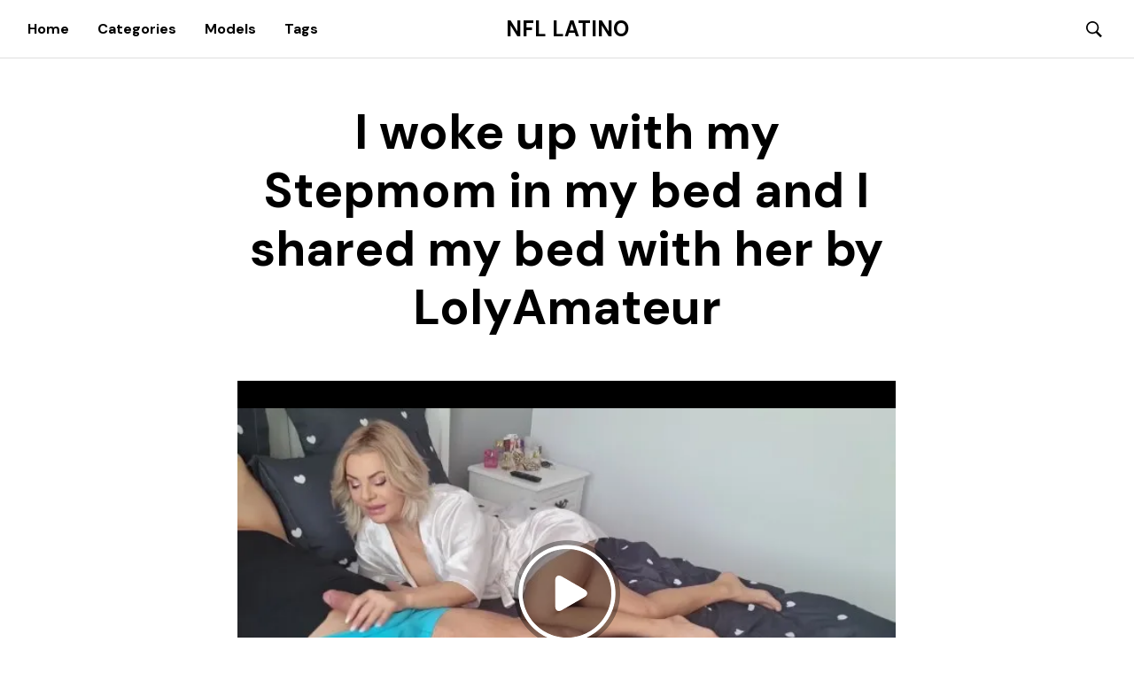

--- FILE ---
content_type: text/html; charset=UTF-8
request_url: https://nfl-latino.com/i-woke-up-with-my-stepmom-in-my-bed-and-i-shared-my-bed-with-her/
body_size: 19405
content:
<!DOCTYPE html><html class="no-js" lang="en-US"><head><meta charset="UTF-8"><meta name="viewport" content="width=device-width, initial-scale=1.0, maximum-scale=1.0, user-scalable=no" /><meta name='robots' content='index, follow, max-image-preview:large, max-snippet:-1, max-video-preview:-1' /><title>LolyAmateur - I woke up with my Stepmom in my bed and I shared my bed with her - fake tits Porn by LolyAmateur!</title><meta name="description" content="Watch online or download for free Anal and fake tits porn video by LolyAmateur - I woke up with my Stepmom in my bed and I shared my bed with her." /><link rel="canonical" href="https://nfl-latino.com/i-woke-up-with-my-stepmom-in-my-bed-and-i-shared-my-bed-with-her/" /><style id='classic-theme-styles-inline-css' type='text/css'>.wp-block-button__link{color:#ffffff;background-color:#32373c;border-radius:9999px;box-shadow:none;text-decoration:none;padding:calc(0.667em + 2px) calc(1.333em + 2px);font-size:1.125em}.wp-block-file__button{background:#32373c;color:#ffffff;text-decoration:none}</style><link rel='stylesheet' href='//fonts.googleapis.com/css?display=swap&#038;family=DM+Sans%3A400%2C500%2C600%2C700%2C400italic%2C700italic' type='text/css' media='all' /><link rel='stylesheet' href='//fonts.googleapis.com/css?display=swap&#038;family=DM+Sans%3A400%2C500%2C600%2C700%2C400italic%2C700italic' type='text/css' media='all' /><link rel='stylesheet' href='https://nfl-latino.com/files/css/styles.css' type='text/css' media='all' /><link rel='stylesheet' href='https://nfl-latino.com/files/style.css' type='text/css' media='all' /><style id='mr_tailor-default-style-inline-css' type='text/css'> .st-content{background-color:#ffffff}@media only screen and (min-width:40.063em){.st-content{background-image:url()}}.slide-from-right,.slide-from-left,.woocommerce .widget_price_filter .ui-slider .ui-slider-handle,.woocommerce-page .widget_price_filter .ui-slider .ui-slider-handle{background:#ffffff}.wc-block-price-filter .wc-block-price-filter__range-input::-webkit-slider-thumb{background-color:#ffffff;border-color:#0d244c !important}.wc-block-price-filter .wc-block-price-filter__range-input::-moz-range-thumb{background-color:#ffffff;border-color:#0d244c !important}.wc-block-price-filter .wc-block-price-filter__range-input::-ms-thumb{background-color:#ffffff;border-color:#0d244c !important}.woocommerce ul.products li.product-category .woocommerce-loop-category__title,.woocommerce ul.products li.product-category .woocommerce-loop-category__title mark,.wp-block-getbowtied-categories-grid.gbt_18_categories_grid_wrapper .gbt_18_categories_grid .gbt_18_category_grid_item .gbt_18_category_grid_item_title,.woocommerce .widget_layered_nav_filters ul li a,.woocommerce .widget_layered_nav ul li.chosen a,span.onsale,.woocommerce span.onsale,.wc-block-grid__product-onsale{color:#ffffff}h1,h2,h3,h4,h5,h6,a,.button,button,input[type="button"],input[type="reset"],input[type="submit"],label,.label,label span,.site-title,.wishlist_items_number,.shopping_bag_items_number,#site-navigation-top-bar,#site-top-bar .site-top-message,.mobile-navigation,.main-navigation,.variation dd p,p.out-of-stock,p.stock.available-on-backorder,.woocommerce p.out-of-stock,.woocommerce div.product p.stock.available-on-backorder,.woocommerce-account table.account-orders-table tbody tr td:before,.top-headers-wrapper .site-tools ul li a span,.woocommerce-result-count,.woocommerce-form-coupon-toggle .woocommerce-info,.woocommerce-form-login-toggle .woocommerce-info,.select2-results__option,.woocommerce-breadcrumb,.widget_product_search #searchsubmit,.widget_search #searchsubmit,.widget_product_search .search-submit,.widget_search .search-submit,.comment-respond label,.pswp.pswp--open .pswp__top-bar .pswp__counter,blockquote cite,.widget .tagcloud a,table thead th,.woocommerce div.product form.cart div.label label,.woocommerce-page div.product form.cart div.label label,.woocommerce #content div.product form.cart div.label label,.woocommerce-page #content div.product form.cart div.label label,span.onsale,.woocommerce span.onsale,.wc-block-grid__product-onsale,.wc-block-grid__product-onsale,.woocommerce .cart-collaterals .cart_totals table th,.woocommerce-page .cart-collaterals .cart_totals table th,.woocommerce .cart-collaterals .shipping-calculator-button,.woocommerce-page .cart-collaterals .shipping-calculator-button,.woocommerce form .form-row label,.woocommerce-page form .form-row label,.site-tools,.post-edit-link,.comment-edit-link,.comment-reply-link,.slider_button,.go_home,.filters_button,.woocommerce-ordering,.add_to_wishlist,.woocommerce p.out-of-stock,.woocommerce div.product p.stock.available-on-backorder,.wishlist-in-stock,.wishlist-out-of-stock,tr.shipping > td:first-of-type,.checkout_coupon .woocommerce-info,.woocommerce-wishlist .wishlist-empty,.check_label_radio,.order_details .title,.order_details li,.customer_details dt,.account_view_link,p.demo_store,.order_details_footer tr td:first-of-type,.wpcf7,.widget_layered_nav ul li.chosen,.widget_layered_nav_filters ul li.chosen a,.product_meta > span,.woocommerce table.shop_attributes th,.woocommerce-page table.shop_attributes th,.wpb_tour.wpb_content_element .wpb_tabs_nav li a,.mobile-menu-text,.trigger-share-list,.shortcode_banner_simple_height_bullet span,.select2-container .select2-selection,select.topbar-language-switcher,select.wcml_currency_switcher,.blog-isotope .more-link,.blog-isotope .post_meta_archive,.product_after_shop_loop .price,.yith-wcwl-wishlistaddedbrowse a,.yith-wcwl-wishlistexistsbrowse a,.woocommerce-message a,.woocommerce .cart-collaterals .cart-subtotal .amount,.woocommerce .cart-collaterals .shipping,.woocommerce .cart-collaterals .cart-subtotal,.post_header_date,.blog-list-date,.comment-metadata,.more-link,.vc_btn,.nav-previous a,.nav-next a,.wc-block-grid__product-price,.wc-block-order-select label.wc-block-order-select__label,.wp-block-latest-posts li .wp-block-latest-posts__post-date,.product_meta span a,.product_meta span span,.comments-title,.copyright_text,.order_details li strong,.wpcf7 input,.cart-subtotal .amount,.order-total .amount,.wpb_tabs .ui-widget,.wpb_tour .ui-widget,.wpb_accordion .ui-widget,.widget ul small.count,.content-area blockquote.wp-block-quote p,.content-area .wp-block-pullquote p,.woocommerce #payment .payment_method_paypal .about_paypal,.shortcode_title.main_font,.remember-me,.woocommerce form .form-row label.inline,.woocommerce-page form .form-row label.inline,.nav-next-title,.nav-previous-title,.woocommerce-MyAccount-navigation ul li,.woocommerce td.product-name .wc-item-meta,.woocommerce td.product-name dl.variation,.wc-block-grid__product-add-to-cart *,.categories_grid .category_name,ul.products li.product .woocommerce-loop-category__title,.main-navigation .sub-menu li a,.wp-block-latest-posts li a,.wp-block-latest-posts li a,.widget_shopping_cart,.product p.price,.amount,.tabs li a,.blog-list-day,.edit-account legend,.add_to_cart_inline .amount,.vc_tta-title-text,.wc-block-grid__product-title,#comments .comment-reply-title,.minicart_text,.widget_shopping_cart .total *,.woocommerce-review__author,.comment-reply-title,.add_to_wishlist span,.woocommerce-ordering .select2-selection__rendered,.woocommerce-mini-cart__empty-message,.woocommerce nav.woocommerce-pagination ul li span,.woocommerce-cart table.shop_table.cart tbody tr td.product-name,.woocommerce-cart table.shop_table.cart tbody tr td:before,.woocommerce-cart .cart-collaterals .cart_totals table.shop_table tr td:before,#site-top-bar .language-and-currency span.select2-selection__rendered,.woocommerce-cart .cart-empty,table.woocommerce-checkout-review-order-table tbody tr td.product-name,.woocommerce table.order_details,.woocommerce-account .woocommerce-MyAccount-content > p mark,.wishlist_table.mobile li .item-details table.item-details-table td.value,table.shop_table tfoot th,ul.wc-block-active-filters-list li.wc-block-active-filters-list-item,.catalog-page .woocommerce-ordering select.orderby,.mrtailor_products_load_more_loader span,.main-navigation ul > li.menu-item-info-column .menu-item-description{font-family:DM Sans,-apple-system,BlinkMacSystemFont,Arial,Helvetica,'Helvetica Neue',Verdana,sans-serif}body,p,input,textarea,select,.select2-selection__rendered,.select2-selection__placeholder,.woocommerce .widget_rating_filter ul li a{font-family:DM Sans,-apple-system,BlinkMacSystemFont,Arial,Helvetica,'Helvetica Neue',Verdana,sans-serif}.entry-title,.page-title,.content-area h1.entry-title,.entry-content h1.entry-title,.content-area h1.page-title,.entry-content h1.page-title,.main-slider h2,.lookbook-first-slide-wrapper h2,.content-area h2.nothing-found-title,.content-area h2.entry-title.blog-post-title,.wp-block-getbowtied-vertical-slider .gbt_18_slide_title a,.wp-block-getbowtied-lookbook-reveal .gbt_18_content_top h2,.gbt_18_snap_look_book .gbt_18_hero_section_content .gbt_18_hero_title{font-size:55px}p,.content-area h6,.entry-content h6,input,textarea,select,.select2-selection__placeholder,.select2-selection__rendered,.woocommerce #reviews #comments ol.commentlist li .woocommerce-review__author,.comments-area ul.comment-list li .comment-author,.site-content p:not([class*="has-"]),.content-area,.content-area h6,.content-area ul,.content-area ol,.content-area dl,table tr td,table tbody tr td,table tfoot tr th,table tfoot tr td,.woocommerce table.shop_attributes td,.wp-block-quote cite,.wp-block-pullquote cite,.wishlist_table.mobile li .item-details table.item-details-table td.value,.content-area .blog-isotop-master-wrapper .blog-isotop-container .blog-isotope .blog-post .more-link,.gbt_18_mt_posts_grid .gbt_18_mt_posts_grid_wrapper .more-link,.content-area .sticky-posts-container.swiper-container .swiper-slide .thumbnail_container .more-link,.gbt_18_mt_posts_slider .swiper-container .swiper-slide .more-link,.single .post-navigation .post-nav .entry-thumbnail .more-link,.wp-block-getbowtied-vertical-slider .gbt_18_slide_link a{font-size:16px}.content-area h1,.entry-content h1,.product_title,.woocommerce div.product .product_infos p.price,.woocommerce div.product .product_infos span.price,.woocommerce div.product .product_infos p.price ins,.woocommerce div.product .product_infos span.price ins,.content-area .search-results h2.search-item-title{font-size:39.808px}.content-area h2,.entry-content h2,.edit-account legend,#minicart-offcanvas .widget_shopping_cart .total .amount,.woocommerce-cart .cart-collaterals .cart_totals table.shop_table tr.order-total .amount,.woocommerce-checkout table.woocommerce-checkout-review-order-table tfoot tr.order-total td .amount,.woocommerce-cart p.cart-empty,.woocommerce-wishlist .wishlist-empty,.content-area blockquote.wp-block-quote.is-style-large p,.gbt_18_default_slider .gbt_18_content .gbt_18_content_wrapper .gbt_18_slide_content .gbt_18_slide_content_item .gbt_18_slide_content_wrapper .summary .price,.gbt_18_lookbook_reveal_wrapper .gbt_18_distorsion_lookbook .gbt_18_distorsion_lookbook_item .gbt_18_distorsion_lookbook_content .gbt_18_text_wrapper .gbt_18_product_price{font-size:33.184px}.content-area h3,.entry-content h3,.woocommerce-Reviews #review_form #reply-title,#minicart-offcanvas .woocommerce-mini-cart__empty-message,.woocommerce div.product .product_infos p.price del,.woocommerce div.product .product_infos span.price del,.content-area blockquote.wp-block-quote p,.gbt_18_expanding_grid .gbt_18_grid .gbt_18_expanding_grid_item .gbt_18_product_price,.main-navigation ul > li.menu-item-info-column .menu-item-title{font-size:27.648px}.content-area h4,.entry-content h4,.woocommerce div.product .woocommerce-tabs ul.tabs li a,section.products.upsells > h2,section.products.related > h2,.cross-sells > h2,.content-area .wp-block-pullquote p{font-size:23.04px}.content-area h5,.entry-content h5,.woocommerce-cart table.shop_table.cart tbody tr td.product-subtotal{font-size:19.2px}.content-area p.has-drop-cap:first-letter,.entry-content p.has-drop-cap:first-letter{font-size:102.4px}@media all and (max-width:1023px){.entry-title,.page-title,.content-area h1.entry-title,.entry-content h1.entry-title,.content-area h1.page-title,.entry-content h1.page-title,.main-slider h2,.lookbook-first-slide-wrapper h2,.content-area h2.nothing-found-title,.content-area h2.entry-title.blog-post-title,.wp-block-getbowtied-vertical-slider .gbt_18_slide_title a,.wp-block-getbowtied-lookbook-reveal .gbt_18_content_top h2,.gbt_18_snap_look_book .gbt_18_hero_section_content .gbt_18_hero_title{font-size:39.808px}.woocommerce div.product p.price,.woocommerce div.product span.price,.woocommerce div.product p.price ins,.woocommerce div.product span.price ins{font-size:33.184px}.gbt_18_expanding_grid .gbt_18_grid .gbt_18_expanding_grid_item h2{font-size:27.648px !important}.woocommerce div.product p.price del,.woocommerce div.product span.price del{font-size:23.04px}}body,pre,hr,label,blockquote,abbr,acronym,table tr td,.woocommerce .recently_viewed_in_single h2,.product-nav-previous a,.product-nav-next a,#shipping_method .check_label_radio,.cart-collaterals table tr th,.woocommerce-checkout .woocommerce-info:before,.woocommerce-checkout .woocommerce-info,.payment_methods .check_label_radio,.order_details.bacs_details li strong,.thank_you_header .order_details li strong,.woocommerce-thankyou-order-details li,.woocommerce #content div.product p.stock.in-stock,.woocommerce div.product p.stock.in-stock,.woocommerce-page #content div.product p.stock.in-stock,.woocommerce-page div.product p.stock.in-stock,.woocommerce-checkout .woocommerce-terms-and-conditions *,label span,.wp-block-pullquote,.widget_shopping_cart .buttons a:first-child,.woocommerce ul.products li.product .price,.woocommerce div.product p.price del,.woocommerce-wishlist ul.shop_table.wishlist_table li table td,.woocommerce-account table.account-orders-table tbody tr td a.button:after,#add_payment_method #payment div.payment_box,.woocommerce-cart #payment div.payment_box,.woocommerce-checkout #payment div.payment_box,.blog .content-area .sticky-posts-container .sticky-post-info .sticky-meta .post_header_date,.gbt_18_mt_posts_slider .swiper-container .swiper-slide .gbt_18_mt_posts_slider_date{color:#222222}.st-content .widget_shopping_cart a.remove,.wc-block-grid__product-price,.wc-block-grid__product-price *{color:#222222 !important}.wc-block-grid__product-title:hover,.wc-block-grid__product-title a:hover,.wc-block-grid__product-link:hover .wc-block-grid__product-title{color:rgba(34,34,34,0.80)}.nav-previous-title,.nav-next-title,.woocommerce #content div.product .woocommerce-tabs ul.tabs li a:hover,.woocommerce div.product .woocommerce-tabs ul.tabs li a:hover,.woocommerce-page #content div.product .woocommerce-tabs ul.tabs li a:hover,.woocommerce-page div.product .woocommerce-tabs ul.tabs li a:hover,.woocommerce table.shop_table th,.woocommerce-page table.shop_table th,.woocommerce-page #payment div.payment_box,.woocommerce-checkout .order_details.bacs_details li,.woocommerce-thankyou-order-details li,.thank_you_header .order_details li,.customer_details dt,.product_after_shop_loop .price del,.wpb_widgetised_column,.wpb_widgetised_column .widget_layered_nav ul li small.count,.post_header_date a:hover,.comment-metadata,.post_meta_archive a:hover,.products li:hover .add_to_wishlist:before,.wc-layered-nav-rating a,.woocommerce table.my_account_orders .woocommerce-orders-table__cell-order-actions .button:hover,.wcppec-checkout-buttons__separator,.woocommerce-MyAccount-content .woocommerce-pagination .woocommerce-button:hover,.wp-block-woocommerce-attribute-filter ul li label .wc-block-attribute-filter-list-count,.woocommerce div.product .woocommerce-tabs ul.tabs li a,.woocommerce #reviews #comments ol.commentlist li .meta,.comments-area ul.comment-list li .comment-metadata a{color:#222222}.widget.widget_price_filter .price_slider_amount .button:hover,.woocommerce a.remove:hover{color:#222222 !important}.required,.woocommerce form .form-row .required,.wp-caption-text,.woocommerce .woocommerce-breadcrumb,.woocommerce-page .woocommerce-breadcrumb,.woocommerce .woocommerce-result-count,.woocommerce-page .woocommerce-result-count .product_list_widget .wishlist-out-of-stock,.woocommerce #reviews #comments ol.commentlist li .comment-text .verified,.woocommerce-page #reviews #comments ol.commentlist li .comment-text .verified,.yith-wcwl-add-button:before,.post_header_date a,.comment-metadata,.post_meta_archive a,.wp-block-latest-posts li .wp-block-latest-posts__post-date{color:rgba(34,34,34,0.45)}.woocommerce .star-rating:before,.woocommerce-page .star-rating:before,.woocommerce p.stars,.woocommerce-page p.stars,.wc-block-review-list-item__rating>.wc-block-review-list-item__rating__stars:before,.wp-block-getbowtied-carousel .swiper-wrapper .swiper-slide ul.products li.product .star-rating:before{color:rgba(34,34,34,0.35)}hr,.woocommerce div.product .product_tabs .woocommerce-tabs ul.tabs li,.woocommerce-page div.product .product_tabs .woocommerce-tabs ul.tabs li,.wpb_widgetised_column .tagcloud a,.catalog-page .shop_header .filters_button{border-color:rgba(34,34,34,0.13)}.woocommerce table.shop_table tbody th,.woocommerce table.shop_table tbody td,.woocommerce table.shop_table tbody tr:first-child td,.woocommerce table.shop_table tfoot th,.woocommerce table.shop_table tfoot td,.woocommerce .shop_table.customer_details tbody tr:first-child th,.woocommerce .cart-collaterals .cart_totals tr.order-total td,.woocommerce .cart-collaterals .cart_totals tr.order-total th,.woocommerce-page .cart-collaterals .cart_totals tr.order-total td,.woocommerce-page .cart-collaterals .cart_totals tr.order-total th,.woocommerce .my_account_container table.shop_table.order_details tr:first-child td,.woocommerce-page .my_account_container table.shop_table.order_details tr:first-child td,.woocommerce .my_account_container table.shop_table order_details_footer tr:last-child td,.woocommerce-page .my_account_container table.shop_table.order_details_footer tr:last-child td,.payment_methods li:first-child,.woocommerce-checkout .entry-content .woocommerce form.woocommerce-checkout #payment.woocommerce-checkout-payment ul.payment_methods li{border-top-color:rgba(34,34,34,0.13)}abbr,acronym{border-bottom-color:rgba(34,34,34,1)}table tr,.woocommerce .my_account_container table.shop_table.order_details tr:last-child td,.woocommerce-page .my_account_container table.shop_table.order_details tr:last-child td,.payment_methods li,.slide-from-left.filters aside,.woocommerce .shop_table.customer_details tbody tr:last-child th,.woocommerce .shop_table.customer_details tbody tr:last-child td,.woocommerce-cart form.woocommerce-cart-form,.woocommerce ul.product_list_widget li,.search .content-area .search-results .search-item{border-bottom-color:rgba(34,34,34,0.13)}.woocommerce ul.products li.product-category .woocommerce-loop-category__title,.wp-block-getbowtied-categories-grid.gbt_18_categories_grid_wrapper .gbt_18_categories_grid .gbt_18_category_grid_item .gbt_18_category_grid_item_title{background-color:#222222}.woocommerce .widget_price_filter .ui-slider .ui-slider-range,.woocommerce-page .widget_price_filter .ui-slider .ui-slider-range{background:rgba(34,34,34,0.35)}.woocommerce-checkout .thank_you_bank_details h3:after,.woocommerce .widget_price_filter .price_slider_wrapper .ui-widget-content,.woocommerce-page .widget_price_filter .price_slider_wrapper .ui-widget-content{background:rgba(34,34,34,0.13)}.st-content .widget_shopping_cart ul.cart_list.product_list_widget li,.woocommerce-terms-and-conditions{border-color:rgba(34,34,34,0.13) !important}.wc-block-price-filter .wc-block-price-filter__range-input-wrapper .wc-block-price-filter__range-input-progress{--range-color:rgba(34,34,34,0.45)}.wp-block-woocommerce-price-filter .wc-block-price-filter__range-input-wrapper,.woocommerce-terms-and-conditions{background-color:rgba(34,34,34,0.13)}.woocommerce div.product div.images .flex-control-thumbs li img.flex-active{border-color:#222222}h1,h2,h3,h4,h5,h6,table tr th,a,.st-menu h2,.select2-container,select.big-select,.woocommerce div.product span.price,.woocommerce-page div.product span.price,.woocommerce #content div.product span.price,.woocommerce-page #content div.product span.price,.woocommerce div.product p.price,.woocommerce-page div.product p.price,.woocommerce #content div.product p.price,.woocommerce-page #content div.product p.price,.woocommerce #content div.product .woocommerce-tabs ul.tabs li.active a,.woocommerce div.product .woocommerce-tabs ul.tabs li.active a,.woocommerce-page #content div.product .woocommerce-tabs ul.tabs li.active a,.woocommerce-page div.product .woocommerce-tabs ul.tabs li.active a,ul.products h3 a,.products ul h3 a,ul.products h2 a,.products ul h2 a,.edit-account legend,.wc-block-grid__product-title,.wc-block-grid__product-title a,.catalog-page .woocommerce-ordering select.orderby,#minicart-offcanvas ul.cart_list.product_list_widget li *,#minicart-offcanvas .widget_shopping_cart .total,#minicart-offcanvas .minicart_text,.woocommerce-Reviews #review_form #reply-title,.woocommerce #reviews #comments ol.commentlist li .woocommerce-review__author,.select2-container--default .select2-selection--single span.select2-selection__placeholder,#minicart-offcanvas .woocommerce-mini-cart__empty-message,.mobile-navigation a,.select2-container--default .select2-selection--multiple span.select2-selection__choice__remove,.select2-container--default .select2-selection--single span.select2-selection__rendered,.filters_button,.add_to_wishlist:hover,.wc-block-grid ul.wc-block-grid__products li.wc-block-grid__product .wc-block-grid__product-add-to-cart a.wp-block-button__link:hover,.wc-block-grid ul.wc-block-grid__products li.wc-block-grid__product .wc-block-grid__product-add-to-cart button:hover,.woocommerce .woocommerce-breadcrumb a:hover,.woocommerce-checkout ul.order_details.woocommerce-thankyou-order-details li strong,.woocommerce-account .woocommerce-MyAccount-content > p mark,.woocommerce-form-coupon-toggle a.showcoupon,.woocommerce-form-login-toggle a.showlogin,.content-area blockquote.wp-block-quote p,.wc-block-pagination .wc-block-pagination-page,.wc-block-pagination-ellipsis,.wc-block-checkbox-list li.show-more button:hover,.content-area a.trigger-share-list:hover,.content-area .box-share-link span{color:#000000}.wpb_widgetised_column .widget-title,.wp-block-woocommerce-price-filter h3,.wp-block-woocommerce-attribute-filter h3,.wp-block-woocommerce-active-filters h3,.products a.button:hover{color:#000000 !important}.mrtailor_products_load_more_loader span{color:rgba(0,0,0,0.8)}input[type="text"],input[type="password"],input[type="date"],input[type="datetime"],input[type="datetime-local"],input[type="month"],input[type="week"],input[type="email"],input[type="number"],input[type="search"],input[type="tel"],input[type="time"],input[type="url"],textarea,select,input[type="checkbox"],input[type="radio"],.select2-container .select2-selection__rendered,.select2-container--default span.select2-selection--multiple li.select2-selection__choice,span.select2-container--default li.select2-results__option[aria-selected=true]{color:#000000;background-color:rgba(0,0,0,0.1)}input[type="text"]:hover,input[type="password"]:hover,input[type="date"]:hover,input[type="datetime"]:hover,input[type="datetime-local"]:hover,input[type="month"]:hover,input[type="week"]:hover,input[type="email"]:hover,input[type="number"]:hover,input[type="search"]:hover,input[type="tel"]:hover,input[type="time"]:hover,input[type="url"]:hover,textarea:hover,select:hover,input[type="checkbox"]:hover,input[type="radio"]:hover,.select2-container .select2-selection__rendered:hover{background-color:rgba(0,0,0,0.2)}input::-webkit-input-placeholder,textarea::-webkit-input-placeholder{color:rgba(0,0,0,0.5)}input:-moz-placeholder,textarea:-moz-placeholder{color:rgba(0,0,0,0.5)}input::-moz-placeholder,textarea::-moz-placeholder{color:rgba(0,0,0,0.5)}input:-ms-input-placeholder,textarea:-ms-input-placeholder{color:rgba(0,0,0,0.5)}input::placeholder,textarea::placeholder{color:rgba(0,0,0,0.5)}.woocommerce div.product .woocommerce-tabs ul.tabs li.active,.woocommerce #content div.product .woocommerce-tabs ul.tabs li.active,.woocommerce-page div.product .woocommerce-tabs ul.tabs li.active,.woocommerce-page #content div.product .woocommerce-tabs ul.tabs li.active{border-bottom-color:#000000}.label,button,.button,input[type="button"],input[type="reset"],input[type="submit"],.alert-box,.woocommerce-page #content input.button[type="submit"],.woocommerce-page #content input.button[type="submit"],.woocommerce #respond input#submit.alt.disabled,.woocommerce #respond input#submit.alt.disabled:hover,.woocommerce #respond input#submit.alt:disabled,.woocommerce #respond input#submit.alt:disabled:hover,.woocommerce #respond input#submit.alt:disabled[disabled],.woocommerce #respond input#submit.alt:disabled[disabled]:hover,.woocommerce #respond input#submit.disabled,.woocommerce #respond input#submit:disabled,.woocommerce #respond input#submit:disabled[disabled],.woocommerce a.button.disabled,.woocommerce a.button:disabled,.woocommerce a.button:disabled[disabled],.woocommerce button.button.disabled,.woocommerce button.button:disabled,.woocommerce button.button:disabled[disabled],.woocommerce input.button.disabled,.woocommerce input.button:disabled,.woocommerce input.button:disabled[disabled],.woocommerce a.button.alt.disabled,.woocommerce a.button.alt.disabled:hover,.woocommerce a.button.alt:disabled,.woocommerce a.button.alt:disabled:hover,.woocommerce a.button.alt:disabled[disabled],.woocommerce a.button.alt:disabled[disabled]:hover,.woocommerce button.button.alt.disabled,.woocommerce button.button.alt.disabled:hover,.woocommerce button.button.alt:disabled,.woocommerce button.button.alt:disabled:hover,.woocommerce button.button.alt:disabled[disabled],.woocommerce button.button.alt:disabled[disabled]:hover,.woocommerce input.button.alt.disabled,.woocommerce input.button.alt.disabled:hover,.woocommerce input.button.alt:disabled,.woocommerce input.button.alt:disabled:hover,.woocommerce input.button.alt:disabled[disabled],.woocommerce input.button.alt:disabled[disabled]:hover,.woocommerce #respond input#submit,.woocommerce a.button,.woocommerce button.button,.woocommerce input.button,.woocommerce #respond input#submit.alt,.woocommerce a.button.alt,.woocommerce button.button.alt,.woocommerce input.button.alt,span.select2-container--default li.select2-results__option--highlighted[aria-selected],p.out-of-stock,p.stock.available-on-backorder,.woocommerce p.out-of-stock,.woocommerce div.product .out-of-stock,.woocommerce div.product p.stock.available-on-backorder,.wp-block-file .wp-block-file__button,.wp-block-woocommerce-attribute-filter ul li input:checked + label:hover,.wp-block-woocommerce-active-filters ul.wc-block-active-filters-list li.wc-block-active-filters-list-item:hover,.woocommerce .mrtailor_products_load_button.finished a.button:hover{background-color:#000000;color:#ffffff}.woocommerce-checkout .entry-title:after,.woocommerce-account .entry-title:after,.woocommerce .widget_layered_nav_filters ul li a:hover,.woocommerce .widget_layered_nav ul li.chosen a:hover,.sticky-posts-container.swiper-container .sticky-pagination .swiper-pagination-bullet-active{background:#000000}input[type="radio"]:checked:before,.gbt_18_mt_posts_slider .swiper-pagination-bullet-active{background-color:#000000}input[type="checkbox"]:checked:before{border-color:#000000}.content-area .box-share-container.open .box-share-link svg path{fill:#000000}.widget .tagcloud a:hover,span.onsale,.woocommerce span.onsale,.wc-block-grid__product-onsale,.woocommerce .widget_layered_nav_filters ul li a,.woocommerce-page .widget_layered_nav_filters ul li a,.woocommerce .widget_layered_nav ul li.chosen a,.woocommerce-page .widget_layered_nav ul li.chosen a,.nl-field ul,.nl-form .nl-submit,.select2-results .select2-highlighted,.with_thumb_icon,ul.pagination li.current a,ul.pagination li.current a:hover,ul.pagination li.current a:focus,.progress .meter,.sub-nav dt.active a,.sub-nav dd.active a,.sub-nav li.active a,.top-bar-section ul li > a.button,.top-bar-section ul .woocommerce-page li > a.button,.woocommerce-page .top-bar-section ul li > a.button,.top-bar-section ul .woocommerce-page li > a.button.alt,.woocommerce-page .top-bar-section ul li > a.button.alt,.top-bar-section ul li.active > a,.no-js .top-bar-section ul li:active > a,.woocommerce-edit-address #content .woocommerce input.button{background-color:#0d244c}.blog_list_img,.wc-block-pagination .wc-block-pagination-page.wc-block-pagination-page--active,.wc-block-pagination .wc-block-pagination-page:hover,.woocommerce ul.products li.product-category:hover .woocommerce-loop-category__title,.wp-block-getbowtied-categories-grid.gbt_18_categories_grid_wrapper .gbt_18_categories_grid .gbt_18_category_grid_item:hover .gbt_18_category_grid_item_title{background-color:#0d244c}#minicart-offcanvas .widget_shopping_cart .buttons a.checkout:hover{background-color:#0d244c!important}.select2-dropdown-open.select2-drop-above .select2-choice,.select2-dropdown-open.select2-drop-above .select2-choices,.select2-container .select2-selection,.yith-wcwl-add-button,.yith-wcwl-wishlistaddedbrowse .feedback,.yith-wcwl-wishlistexistsbrowse .feedback,.woocommerce .star-rating span:before,.woocommerce-page .star-rating span:before,.woocommerce .woocommerce-breadcrumb a,.woocommerce-page .woocommerce-breadcrumb a,.panel.callout a,.side-nav li a,.has-tip:hover,.has-tip:focus,a:hover,a:focus,.edit-link,.woocommerce p.stars a.active:after,.woocommerce p.stars a:hover:after,.woocommerce-page p.stars a.active:after,.woocommerce-page p.stars a:hover:after,.yith-wcwl-wishlistaddedbrowse,.yith-wcwl-wishlistexistsbrowse,.woocommerce-page #content .actions .coupon input.button,.woocommerce-page #content .actions .coupon input.button.alt,.woocommerce-page #content .actions > input.button,.woocommerce-page #content .actions > input.button.alt,.woocommerce table.my_account_orders .button,.wc-block-grid ul.wc-block-grid__products li.wc-block-grid__product .wc-block-grid__product-rating .star-rating span:before,.wc-block-grid__product-rating .wc-block-grid__product-rating__stars span:before,.woocommerce-form-coupon-toggle .woocommerce-info a:hover,.woocommerce-form-login-toggle .woocommerce-info a:hover,.wp-block-woocommerce-active-filters .wc-block-active-filters__clear-all,a.add_to_wishlist,.woocommerce div.quantity .minus,.woocommerce div.quantity .plus,.woocommerce div.quantity input.qty,.widget_shopping_cart .buttons a:first-child:hover,.widget_shopping_cart ul.cart_list.product_list_widget li a:hover,#minicart-offcanvas ul.cart_list.product_list_widget li a:hover,.woocommerce p.stars a:hover,.woocommerce p.stars a:focus,.comments-area ul.comment-list li .comment-metadata a:hover,.site-tools ul li:hover span,#page:not(.transparent_header) #site-navigation.main-navigation > ul > li > a:hover,.top-headers-wrapper.site-header-sticky.sticky #site-navigation.main-navigation > ul > li > a:hover,.site-tools ul li.mobile-menu-button:hover span.mobile-menu-text,.mobile-navigation .current-menu-item > a,.mobile-navigation .current-menu-ancestor > a,.mobile-navigation .current_page_item > a,.mobile-navigation .current_page_ancestor > a,.select2-container--default .select2-selection--multiple span.select2-selection__choice__remove:hover,.filters_button:hover,.catalog-page .woocommerce-ordering:hover .select2-container .select2-selection__rendered,.wc-block-grid ul.wc-block-grid__products li.wc-block-grid__product .wc-block-grid__product-add-to-cart a.wp-block-button__link,.wc-block-grid ul.wc-block-grid__products li.wc-block-grid__product .wc-block-grid__product-add-to-cart button,.stars a,.wc-block-checkbox-list li.show-more button,.wc-block-review-list-item__rating>.wc-block-review-list-item__rating__stars span:before,a.trigger-share-list,.content-area .box-share-link span:hover,.single .post-navigation .post-nav:hover .post-title,.gbt_18_mt_posts_slider .swiper-container .swiper-slide .gbt_18_mt_posts_slider_link:hover .gbt_18_mt_posts_slider_title,.gbt_18_mt_posts_grid .gbt_18_mt_posts_grid_item:hover .gbt_18_mt_posts_grid_title,.wp-block-getbowtied-carousel .swiper-wrapper .swiper-slide ul.products li.product .star-rating span:before{color:#0d244c}.products a.button,.widget.widget_price_filter .price_slider_amount .button,#wishlist-offcanvas .button,#wishlist-offcanvas input[type="button"],#wishlist-offcanvas input[type="reset"],#wishlist-offcanvas input[type="submit"],.tooltip.opened{color:#0d244c !important}.shortcode_products_slider .products a.button:hover{color:rgba(13,36,76,0.8) !important}.main-navigation ul ul li a:hover,.box-share-link:hover span{border-bottom-color:#0d244c}.login_header{border-top-color:#0d244c}.widget .tagcloud a:hover,.woocommerce .widget_price_filter .ui-slider .ui-slider-handle,.woocommerce-page .widget_price_filter .ui-slider .ui-slider-handle,.woocommerce-page #content .actions .coupon input.button,.woocommerce-page #content .actions .coupon input.button.alt,.woocommerce-page #content .actions > input.button,.woocommerce-page #content .actions > input.button.alt,.woocommerce div.quantity{border-color:#0d244c}.label:hover,button:hover,.button:hover,input[type="button"]:hover,input[type="reset"]:hover,input[type="submit"]:hover,.alert-box:hover,.woocommerce-page #content input.button[type="submit"]:hover,.woocommerce-page #content input.button[type="submit"]:hover,.woocommerce #respond input#submit:hover,.woocommerce a.button:hover,.woocommerce button.button:hover,.woocommerce input.button:hover,.woocommerce #respond input#submit.alt:hover,.woocommerce a.button.alt:hover,.woocommerce button.button.alt:hover,.woocommerce input.button.alt:hover,.woocommerce nav.woocommerce-pagination ul li span.current,.woocommerce nav.woocommerce-pagination ul li a:hover,.woocommerce nav.woocommerce-pagination ul li a:focus,.woocommerce #respond input#submit.disabled:hover,.woocommerce #respond input#submit:disabled:hover,.woocommerce #respond input#submit:disabled[disabled]:hover,.woocommerce a.button.disabled:hover,.woocommerce a.button:disabled:hover,.woocommerce a.button:disabled[disabled]:hover,.woocommerce button.button.disabled:hover,.woocommerce button.button:disabled:hover,.woocommerce button.button:disabled[disabled]:hover,.woocommerce input.button.disabled:hover,.woocommerce input.button:disabled:hover,.woocommerce input.button:disabled[disabled]:hover,.wp-block-file .wp-block-file__button:hover,.wp-block-woocommerce-attribute-filter ul li input:checked + label,.wc-block-active-filters .wc-block-active-filters-list li,.content-area .blog-isotop-master-wrapper .blog-isotop-container .blog-isotope .blog-post .more-link,.gbt_18_mt_posts_grid .gbt_18_mt_posts_grid_wrapper .more-link,.content-area .sticky-posts-container.swiper-container .swiper-slide .thumbnail_container .more-link,.gbt_18_mt_posts_slider .swiper-container .swiper-slide .more-link,.single .post-navigation .post-nav .entry-thumbnail .more-link,.content-area .sticky-posts-container .sticky-post-info .sticky-meta .featured_span,.woocommerce-store-notice,p.demo_store{background-color:#0d244c;color:#ffffff}.quantity input.qty::-webkit-input-placeholder{color:rgba(13,36,76,0.5)}.quantity input.qty:-moz-placeholder{color:rgba(13,36,76,0.5)}.quantity input.qty::-moz-placeholder{color:rgba(13,36,76,0.5)}.quantity input.qty:-ms-input-placeholder{color:rgba(13,36,76,0.5)}.quantity input.qty::placeholder{color:rgba(13,36,76,0.5)}.wp-block-quote{border-left-color:#0d244c}.content-area .box-share-container.open .box-share-link:hover svg path{fill:#0d244c}#site-top-bar,#site-navigation-top-bar .sf-menu ul{background:#f9f9f9}#site-top-bar,#site-top-bar a:hover,#site-navigation-top-bar.main-navigation > ul > li > a:hover,#site-top-bar .select2-container--default .select2-selection--single span.select2-selection__rendered{color:#686868}#site-top-bar a{color:#686868}#site-top-bar .site-social-icons-shortcode ul.mt_social_icons_list li.mt_social_icon a svg{fill:#686868}#site-top-bar .site-social-icons-shortcode ul.mt_social_icons_list li.mt_social_icon a:hover svg{fill:#686868}.site-branding .site-logo-link img{max-height:60px}.top-headers-wrapper .site-branding .site-logo-alt-link img{max-height:40px}.site-header{padding:20px 0}.site-header,.site-header-sticky.sticky,#site-navigation,.shortcode_banner_simple_height_bullet span,.site-tools ul li.mobile-menu-button span.mobile-menu-text{font-size:16px}.site-header,.site-header-sticky.sticky{background:#ffffff}.site-header,#site-navigation a,.site-header-sticky.sticky,.site-header-sticky.sticky a,.transparent_header.transparency_light .site-header-sticky.sticky #site-navigation a,.transparent_header.transparency_dark .site-header-sticky.sticky #site-navigation a,.top-headers-wrapper.sticky .site-header .site-title a,.transparent_header .top-headers-wrapper.sticky .site-header .site-title a,.site-tools ul li a,.shopping_bag_items_number,.wishlist_items_number,.site-title a,.widget_product_search .search-but-added,.widget_search .search-but-added{color:#000000}.site-branding{border-color:#000000}.blog .transparent_header .content-area,.single:not(.single-portfolio) .transparent_header .content-area,.archive .transparent_header .content-area,.page-template-default .transparent_header .content-area,.error404 .transparent_header .content-area{padding-top:200px}.transparent_header.transparency_light .site-header,.transparent_header.transparency_light #site-navigation a,.transparent_header.transparency_light .site-tools ul li a,.transparent_header.transparency_light .top-headers-wrapper:not(.sticky) .site-tools li span,.transparent_header.transparency_light .site-title a,.transparent_header.transparency_light .widget_product_search .search-but-added,.transparent_header.transparency_light .widget_search .search-but-added{color:#ffffff}.transparent_header.transparency_light .site-tools .site-branding{border-color:#ffffff}.transparent_header.transparency_dark .site-header,.transparent_header.transparency_dark #site-navigation a,.transparent_header.transparency_dark .site-tools ul li a,.transparent_header.transparency_dark .top-headers-wrapper:not(.sticky) .site-tools li span,.transparent_header.transparency_dark .site-title a,.transparent_header.transparency_dark .widget_product_search .search-but-added,.transparent_header.transparency_dark .widget_search .search-but-added{color:#000000}.transparent_header.transparency_dark .site-tools .site-branding{border-color:#000000}.main-navigation ul ul,.main-navigation ul ul ul,.main-navigation ul ul ul ul,.main-navigation ul ul ul ul ul{background:#0d244c}.main-navigation ul ul li a,.main-navigation ul > li.menu-item-info-column .menu-item-title,.main-navigation ul > li.menu-item-info-column .menu-item-description{color:#ffffff !important}.main-navigation ul ul li a:hover,.box-share-link:hover span{border-bottom-color:#ffffff}.top-headers-wrapper .site-header.full-header{border-bottom-color:rgba(0,0,0,0.13)}.trigger-share-list{background-image:url("data:image/svg+xml;utf8,<svg xmlns='http://www.w3.org/2000/svg' width='18' height='18' viewBox='0 0 24 24' fill='rgb(13,36,76)'><path d='M 18 2 C 16.35499 2 15 3.3549904 15 5 C 15 5.1909529 15.021791 5.3771224 15.056641 5.5585938 L 7.921875 9.7207031 C 7.3985399 9.2778539 6.7320771 9 6 9 C 4.3549904 9 3 10.35499 3 12 C 3 13.64501 4.3549904 15 6 15 C 6.7320771 15 7.3985399 14.722146 7.921875 14.279297 L 15.056641 18.439453 C 15.021555 18.621514 15 18.808386 15 19 C 15 20.64501 16.35499 22 18 22 C 19.64501 22 21 20.64501 21 19 C 21 17.35499 19.64501 16 18 16 C 17.26748 16 16.601593 16.279328 16.078125 16.722656 L 8.9433594 12.558594 C 8.9782095 12.377122 9 12.190953 9 12 C 9 11.809047 8.9782095 11.622878 8.9433594 11.441406 L 16.078125 7.2792969 C 16.60146 7.7221461 17.267923 8 18 8 C 19.64501 8 21 6.6450096 21 5 C 21 3.3549904 19.64501 2 18 2 z M 18 4 C 18.564129 4 19 4.4358706 19 5 C 19 5.5641294 18.564129 6 18 6 C 17.435871 6 17 5.5641294 17 5 C 17 4.4358706 17.435871 4 18 4 z M 6 11 C 6.5641294 11 7 11.435871 7 12 C 7 12.564129 6.5641294 13 6 13 C 5.4358706 13 5 12.564129 5 12 C 5 11.435871 5.4358706 11 6 11 z M 18 18 C 18.564129 18 19 18.435871 19 19 C 19 19.564129 18.564129 20 18 20 C 17.435871 20 17 19.564129 17 19 C 17 18.435871 17.435871 18 18 18 z'></path></svg>")}.trigger-share-list:hover{background-image:url("data:image/svg+xml;utf8,<svg xmlns='http://www.w3.org/2000/svg' width='18' height='18' viewBox='0 0 24 24' fill='rgb(0,0,0)'><path d='M 18 2 C 16.35499 2 15 3.3549904 15 5 C 15 5.1909529 15.021791 5.3771224 15.056641 5.5585938 L 7.921875 9.7207031 C 7.3985399 9.2778539 6.7320771 9 6 9 C 4.3549904 9 3 10.35499 3 12 C 3 13.64501 4.3549904 15 6 15 C 6.7320771 15 7.3985399 14.722146 7.921875 14.279297 L 15.056641 18.439453 C 15.021555 18.621514 15 18.808386 15 19 C 15 20.64501 16.35499 22 18 22 C 19.64501 22 21 20.64501 21 19 C 21 17.35499 19.64501 16 18 16 C 17.26748 16 16.601593 16.279328 16.078125 16.722656 L 8.9433594 12.558594 C 8.9782095 12.377122 9 12.190953 9 12 C 9 11.809047 8.9782095 11.622878 8.9433594 11.441406 L 16.078125 7.2792969 C 16.60146 7.7221461 17.267923 8 18 8 C 19.64501 8 21 6.6450096 21 5 C 21 3.3549904 19.64501 2 18 2 z M 18 4 C 18.564129 4 19 4.4358706 19 5 C 19 5.5641294 18.564129 6 18 6 C 17.435871 6 17 5.5641294 17 5 C 17 4.4358706 17.435871 4 18 4 z M 6 11 C 6.5641294 11 7 11.435871 7 12 C 7 12.564129 6.5641294 13 6 13 C 5.4358706 13 5 12.564129 5 12 C 5 11.435871 5.4358706 11 6 11 z M 18 18 C 18.564129 18 19 18.435871 19 19 C 19 19.564129 18.564129 20 18 20 C 17.435871 20 17 19.564129 17 19 C 17 18.435871 17.435871 18 18 18 z'></path></svg>")}.trigger-footer-widget-icon{background-image:url("data:image/svg+xml;utf8,<svg xmlns='http://www.w3.org/2000/svg' width='34' height='34' viewBox='0 0 24 24' fill='rgb(104,104,104)'><path d='M 11 3 C 10.448 3 10 3.448 10 4 L 10 6 C 10 6.552 10.448 7 11 7 L 13 7 C 13.552 7 14 6.552 14 6 L 14 4 C 14 3.448 13.552 3 13 3 L 11 3 z M 11 10 C 10.448 10 10 10.448 10 11 L 10 13 C 10 13.552 10.448 14 11 14 L 13 14 C 13.552 14 14 13.552 14 13 L 14 11 C 14 10.448 13.552 10 13 10 L 11 10 z M 11 17 C 10.448 17 10 17.448 10 18 L 10 20 C 10 20.552 10.448 21 11 21 L 13 21 C 13.552 21 14 20.552 14 20 L 14 18 C 14 17.448 13.552 17 13 17 L 11 17 z'></path></svg>")}.trigger-footer-widget-icon{background-image:url("data:image/svg+xml;utf8,<svg xmlns='http://www.w3.org/2000/svg' width='34' height='34' viewBox='0 0 24 24' fill='rgb(104,104,104)'><path d='M 11 3 C 10.448 3 10 3.448 10 4 L 10 6 C 10 6.552 10.448 7 11 7 L 13 7 C 13.552 7 14 6.552 14 6 L 14 4 C 14 3.448 13.552 3 13 3 L 11 3 z M 11 10 C 10.448 10 10 10.448 10 11 L 10 13 C 10 13.552 10.448 14 11 14 L 13 14 C 13.552 14 14 13.552 14 13 L 14 11 C 14 10.448 13.552 10 13 10 L 11 10 z M 11 17 C 10.448 17 10 17.448 10 18 L 10 20 C 10 20.552 10.448 21 11 21 L 13 21 C 13.552 21 14 20.552 14 20 L 14 18 C 14 17.448 13.552 17 13 17 L 11 17 z'></path></svg>")}.wp-block-getbowtied-vertical-slider .product div.quantity .minus{background-image:url("data:image/svg+xml;utf8,<svg xmlns='http://www.w3.org/2000/svg' width='22' height='22' viewBox='0 0 24 24' fill='rgb(34,34,34)'><path d='M 3 11 L 3 13 L 21 13 L 21 11 L 3 11 z'></path></svg>")}.wp-block-getbowtied-vertical-slider .product div.quantity .plus{background-image:url("data:image/svg+xml;utf8,<svg xmlns='http://www.w3.org/2000/svg' width='22' height='22' viewBox='0 0 24 24' fill='rgb(34,34,34)'><path d='M 11 3 L 11 11 L 3 11 L 3 13 L 11 13 L 11 21 L 13 21 L 13 13 L 21 13 L 21 11 L 13 11 L 13 3 L 11 3 z'></path></svg>")}.woocommerce div.quantity .minus{background-image:url("data:image/svg+xml;utf8,<svg xmlns='http://www.w3.org/2000/svg' width='22' height='22' viewBox='0 0 24 24' fill='rgb(13,36,76)'><path d='M 3 11 L 3 13 L 21 13 L 21 11 L 3 11 z'></path></svg>")}.woocommerce div.quantity .plus{background-image:url("data:image/svg+xml;utf8,<svg xmlns='http://www.w3.org/2000/svg' width='22' height='22' viewBox='0 0 24 24' fill='rgb(13,36,76)'><path d='M 11 3 L 11 11 L 3 11 L 3 13 L 11 13 L 11 21 L 13 21 L 13 13 L 21 13 L 21 11 L 13 11 L 13 3 L 11 3 z'></path></svg>")}.woocommerce a.remove{background-image:url("data:image/svg+xml;utf8,<svg xmlns='http://www.w3.org/2000/svg' width='14' height='14' viewBox='0 0 24 24' fill='rgb(0,0,0)'><path d='M 4.7070312 3.2929688 L 3.2929688 4.7070312 L 10.585938 12 L 3.2929688 19.292969 L 4.7070312 20.707031 L 12 13.414062 L 19.292969 20.707031 L 20.707031 19.292969 L 13.414062 12 L 20.707031 4.7070312 L 19.292969 3.2929688 L 12 10.585938 L 4.7070312 3.2929688 z'></path></svg>")}.woocommerce a.remove:hover{background-image:url("data:image/svg+xml;utf8,<svg xmlns='http://www.w3.org/2000/svg' width='14' height='14' viewBox='0 0 24 24' fill='rgb(13,36,76)'><path d='M 4.7070312 3.2929688 L 3.2929688 4.7070312 L 10.585938 12 L 3.2929688 19.292969 L 4.7070312 20.707031 L 12 13.414062 L 19.292969 20.707031 L 20.707031 19.292969 L 13.414062 12 L 20.707031 4.7070312 L 19.292969 3.2929688 L 12 10.585938 L 4.7070312 3.2929688 z'></path></svg>")}#site-footer .woocommerce a.remove{background-image:url("data:image/svg+xml;utf8,<svg xmlns='http://www.w3.org/2000/svg' width='14' height='14' viewBox='0 0 24 24' fill='rgb(0,0,0)'><path d='M 4.7070312 3.2929688 L 3.2929688 4.7070312 L 10.585938 12 L 3.2929688 19.292969 L 4.7070312 20.707031 L 12 13.414062 L 19.292969 20.707031 L 20.707031 19.292969 L 13.414062 12 L 20.707031 4.7070312 L 19.292969 3.2929688 L 12 10.585938 L 4.7070312 3.2929688 z'></path></svg>")}#site-footer .woocommerce a.remove:hover{background-image:url("data:image/svg+xml;utf8,<svg xmlns='http://www.w3.org/2000/svg' width='14' height='14' viewBox='0 0 24 24' fill='rgb(104,104,104)'><path d='M 4.7070312 3.2929688 L 3.2929688 4.7070312 L 10.585938 12 L 3.2929688 19.292969 L 4.7070312 20.707031 L 12 13.414062 L 19.292969 20.707031 L 20.707031 19.292969 L 13.414062 12 L 20.707031 4.7070312 L 19.292969 3.2929688 L 12 10.585938 L 4.7070312 3.2929688 z'></path></svg>")}.woocommerce-store-notice a.woocommerce-store-notice__dismiss-link:before{background-image:url("data:image/svg+xml;utf8,<svg xmlns='http://www.w3.org/2000/svg' width='14' height='14' viewBox='0 0 24 24' fill='rgb(255,255,255)'><path d='M 4.7070312 3.2929688 L 3.2929688 4.7070312 L 10.585938 12 L 3.2929688 19.292969 L 4.7070312 20.707031 L 12 13.414062 L 19.292969 20.707031 L 20.707031 19.292969 L 13.414062 12 L 20.707031 4.7070312 L 19.292969 3.2929688 L 12 10.585938 L 4.7070312 3.2929688 z'></path></svg>")}.product-nav-previous a{background-image:url("data:image/svg+xml;utf8,<svg xmlns='http://www.w3.org/2000/svg' width='24' height='24' viewBox='0 0 24 24' fill='rgb(34,34,34)'><path d='M 10 4.9296875 L 2.9296875 12 L 10 19.070312 L 11.5 17.570312 L 6.9296875 13 L 21 13 L 21 11 L 6.9296875 11 L 11.5 6.4296875 L 10 4.9296875 z'></path></svg>")}.pswp.pswp--open .pswp__button.pswp__button--arrow--left{background-image:url("data:image/svg+xml;utf8,<svg xmlns='http://www.w3.org/2000/svg' width='24' height='24' viewBox='0 0 24 24' fill='rgb(0,0,0)'><path d='M 10 4.9296875 L 2.9296875 12 L 10 19.070312 L 11.5 17.570312 L 6.9296875 13 L 21 13 L 21 11 L 6.9296875 11 L 11.5 6.4296875 L 10 4.9296875 z'></path></svg>") !important}.product-nav-next a{background-image:url("data:image/svg+xml;utf8,<svg xmlns='http://www.w3.org/2000/svg' width='24' height='24' viewBox='0 0 24 24' fill='rgb(34,34,34)'><path d='M 14 4.9296875 L 12.5 6.4296875 L 17.070312 11 L 3 11 L 3 13 L 17.070312 13 L 12.5 17.570312 L 14 19.070312 L 21.070312 12 L 14 4.9296875 z'></path></svg>")}.pswp.pswp--open .pswp__button.pswp__button--arrow--right{background-image:url("data:image/svg+xml;utf8,<svg xmlns='http://www.w3.org/2000/svg' width='24' height='24' viewBox='0 0 24 24' fill='rgb(0,0,0)'><path d='M 14 4.9296875 L 12.5 6.4296875 L 17.070312 11 L 3 11 L 3 13 L 17.070312 13 L 12.5 17.570312 L 14 19.070312 L 21.070312 12 L 14 4.9296875 z'></path></svg>") !important}.single .post-navigation .previous-post-nav .nav-post-title:before{background-image:url("data:image/svg+xml;utf8,<svg xmlns='http://www.w3.org/2000/svg' width='18' height='18' viewBox='0 0 24 24' fill='rgb(0,0,0)'><path d='M 10 4.9296875 L 2.9296875 12 L 10 19.070312 L 11.5 17.570312 L 6.9296875 13 L 21 13 L 21 11 L 6.9296875 11 L 11.5 6.4296875 L 10 4.9296875 z'></path></svg>")}.single .post-navigation .next-post-nav .nav-post-title:after{background-image:url("data:image/svg+xml;utf8,<svg xmlns='http://www.w3.org/2000/svg' width='18' height='18' viewBox='0 0 24 24' fill='rgb(0,0,0)'><path d='M 14 4.9296875 L 12.5 6.4296875 L 17.070312 11 L 3 11 L 3 13 L 17.070312 13 L 12.5 17.570312 L 14 19.070312 L 21.070312 12 L 14 4.9296875 z'></path></svg>")}.single .post-navigation .previous-post-nav:hover .nav-post-title:before{background-image:url("data:image/svg+xml;utf8,<svg xmlns='http://www.w3.org/2000/svg' width='18' height='18' viewBox='0 0 24 24' fill='rgb(13,36,76)'><path d='M 10 4.9296875 L 2.9296875 12 L 10 19.070312 L 11.5 17.570312 L 6.9296875 13 L 21 13 L 21 11 L 6.9296875 11 L 11.5 6.4296875 L 10 4.9296875 z'></path></svg>")}.single .post-navigation .next-post-nav:hover .nav-post-title:after{background-image:url("data:image/svg+xml;utf8,<svg xmlns='http://www.w3.org/2000/svg' width='18' height='18' viewBox='0 0 24 24' fill='rgb(13,36,76)'><path d='M 14 4.9296875 L 12.5 6.4296875 L 17.070312 11 L 3 11 L 3 13 L 17.070312 13 L 12.5 17.570312 L 14 19.070312 L 21.070312 12 L 14 4.9296875 z'></path></svg>")}.comment .comment-reply a:before{background-image:url("data:image/svg+xml;utf8,<svg xmlns='http://www.w3.org/2000/svg' width='16' height='16' viewBox='0 0 24 24' fill='rgb(0,0,0)'><path d='M 7.2929688 2.2929688 L 2.5859375 7 L 7.2929688 11.707031 L 8.7070312 10.292969 L 6.4140625 8 L 15 8 C 17.220375 8 19 9.7796254 19 12 L 19 21 L 21 21 L 21 12 C 21 8.6983746 18.301625 6 15 6 L 6.4140625 6 L 8.7070312 3.7070312 L 7.2929688 2.2929688 z'></path></svg>")}.comment .comment-reply a:hover:before{background-image:url("data:image/svg+xml;utf8,<svg xmlns='http://www.w3.org/2000/svg' width='16' height='16' viewBox='0 0 24 24' fill='rgb(13,36,76)'><path d='M 7.2929688 2.2929688 L 2.5859375 7 L 7.2929688 11.707031 L 8.7070312 10.292969 L 6.4140625 8 L 15 8 C 17.220375 8 19 9.7796254 19 12 L 19 21 L 21 21 L 21 12 C 21 8.6983746 18.301625 6 15 6 L 6.4140625 6 L 8.7070312 3.7070312 L 7.2929688 2.2929688 z'></path></svg>")}.comment span.comment-edit-link a:before{background-image:url("data:image/svg+xml;utf8,<svg xmlns='http://www.w3.org/2000/svg' width='16' height='16' viewBox='0 0 24 24' fill='rgb(0,0,0)'><path d='M 18.414062 2 C 18.158062 2 17.902031 2.0979687 17.707031 2.2929688 L 5 15 C 5 15 6.005 15.005 6.5 15.5 C 6.995 15.995 6.984375 16.984375 6.984375 16.984375 C 6.984375 16.984375 8.003 17.003 8.5 17.5 C 8.997 17.997 9 19 9 19 L 21.707031 6.2929688 C 22.098031 5.9019687 22.098031 5.2689063 21.707031 4.8789062 L 19.121094 2.2929688 C 18.926094 2.0979688 18.670063 2 18.414062 2 z M 18.414062 4.4140625 L 19.585938 5.5859375 L 18.537109 6.6347656 L 17.365234 5.4628906 L 18.414062 4.4140625 z M 15.951172 6.8769531 L 17.123047 8.0488281 L 9.4609375 15.710938 C 9.2099375 15.538938 8.9455469 15.408594 8.6855469 15.308594 C 8.5875469 15.050594 8.4590625 14.789063 8.2890625 14.539062 L 15.951172 6.8769531 z M 3.6699219 17 L 3 21 L 7 20.330078 L 3.6699219 17 z'></path></svg>")}.comment span.comment-edit-link a:hover:before{background-image:url("data:image/svg+xml;utf8,<svg xmlns='http://www.w3.org/2000/svg' width='16' height='16' viewBox='0 0 24 24' fill='rgb(13,36,76)'><path d='M 18.414062 2 C 18.158062 2 17.902031 2.0979687 17.707031 2.2929688 L 5 15 C 5 15 6.005 15.005 6.5 15.5 C 6.995 15.995 6.984375 16.984375 6.984375 16.984375 C 6.984375 16.984375 8.003 17.003 8.5 17.5 C 8.997 17.997 9 19 9 19 L 21.707031 6.2929688 C 22.098031 5.9019687 22.098031 5.2689063 21.707031 4.8789062 L 19.121094 2.2929688 C 18.926094 2.0979688 18.670063 2 18.414062 2 z M 18.414062 4.4140625 L 19.585938 5.5859375 L 18.537109 6.6347656 L 17.365234 5.4628906 L 18.414062 4.4140625 z M 15.951172 6.8769531 L 17.123047 8.0488281 L 9.4609375 15.710938 C 9.2099375 15.538938 8.9455469 15.408594 8.6855469 15.308594 C 8.5875469 15.050594 8.4590625 14.789063 8.2890625 14.539062 L 15.951172 6.8769531 z M 3.6699219 17 L 3 21 L 7 20.330078 L 3.6699219 17 z'></path></svg>")}.filters_button:hover:before{background-image:url("data:image/svg+xml;utf8,<svg xmlns='http://www.w3.org/2000/svg' width='16' height='16' viewBox='0 0 24 24' fill='rgb(13,36,76)'><path d='M 2 5 L 2 7 L 22 7 L 22 5 L 2 5 z M 2 11 L 2 13 L 22 13 L 22 11 L 2 11 z M 2 17 L 2 19 L 22 19 L 22 17 L 2 17 z'></path></svg>")}.filters_button:before{background-image:url("data:image/svg+xml;utf8,<svg xmlns='http://www.w3.org/2000/svg' width='16' height='16' viewBox='0 0 24 24' fill='rgb(0,0,0)'><path d='M 2 5 L 2 7 L 22 7 L 22 5 L 2 5 z M 2 11 L 2 13 L 22 13 L 22 11 L 2 11 z M 2 17 L 2 19 L 22 19 L 22 17 L 2 17 z'></path></svg>")}.woocommerce-checkout .woocommerce-info:before,.woocommerce-checkout.woocommerce-page .woocommerce-info:before{background-image:url("data:image/svg+xml;utf8,<svg xmlns='http://www.w3.org/2000/svg' width='20' height='20' viewBox='0 0 24 24' fill='rgb(34,34,34)'><path d='M 12 2 C 6.4889971 2 2 6.4889971 2 12 C 2 17.511003 6.4889971 22 12 22 C 17.511003 22 22 17.511003 22 12 C 22 6.4889971 17.511003 2 12 2 z M 12 4 C 16.430123 4 20 7.5698774 20 12 C 20 16.430123 16.430123 20 12 20 C 7.5698774 20 4 16.430123 4 12 C 4 7.5698774 7.5698774 4 12 4 z M 11 7 L 11 9 L 13 9 L 13 7 L 11 7 z M 11 11 L 11 17 L 13 17 L 13 11 L 11 11 z'></path></svg>")}.woocommerce .cart-collaterals .woocommerce-shipping-calculator .shipping-calculator-button{background-image:url("data:image/svg+xml;utf8,<svg xmlns='http://www.w3.org/2000/svg' width='16' height='16' viewBox='0 0 24 24' fill='rgb(0,0,0)'><path d='M 7.4296875 9.5 L 5.9296875 11 L 12 17.070312 L 18.070312 11 L 16.570312 9.5 L 12 14.070312 L 7.4296875 9.5 z'></path></svg>")}.woocommerce .cart-collaterals .woocommerce-shipping-calculator .shipping-calculator-button:hover,.woocommerce .cart-collaterals .woocommerce-shipping-calculator .shipping-calculator-button:focus{background-image:url("data:image/svg+xml;utf8,<svg xmlns='http://www.w3.org/2000/svg' width='16' height='16' viewBox='0 0 24 24' fill='rgb(13,36,76)'><path d='M 7.4296875 9.5 L 5.9296875 11 L 12 17.070312 L 18.070312 11 L 16.570312 9.5 L 12 14.070312 L 7.4296875 9.5 z'></path></svg>")}.widget .recentcomments:before{background-image:url("data:image/svg+xml;utf8,<svg xmlns='http://www.w3.org/2000/svg' width='16' height='16' viewBox='0 0 24 24' fill='rgb(34,34,34)'><path d='M 4.0019531 3 C 2.9088903 3 2.0019531 3.9069372 2.0019531 5 L 2.0019531 17 C 2.0019531 18.093063 2.9088903 19 4.0019531 19 L 18.001953 19 L 22.001953 23 L 21.990234 4.9980469 C 21.990235 3.9049841 21.082089 3 19.990234 3 L 4.0019531 3 z M 4.0019531 5 L 19.990234 5 L 19.998047 18.167969 L 18.830078 17 L 4.0019531 17 L 4.0019531 5 z M 7 8 L 7 10 L 17 10 L 17 8 L 7 8 z M 7 12 L 7 14 L 14 14 L 14 12 L 7 12 z'></path></svg>")}#site-footer .widget .recentcomments:before{background-image:url("data:image/svg+xml;utf8,<svg xmlns='http://www.w3.org/2000/svg' width='16' height='16' viewBox='0 0 24 24' fill='rgb(104,104,104)'><path d='M 4.0019531 3 C 2.9088903 3 2.0019531 3.9069372 2.0019531 5 L 2.0019531 17 C 2.0019531 18.093063 2.9088903 19 4.0019531 19 L 18.001953 19 L 22.001953 23 L 21.990234 4.9980469 C 21.990235 3.9049841 21.082089 3 19.990234 3 L 4.0019531 3 z M 4.0019531 5 L 19.990234 5 L 19.998047 18.167969 L 18.830078 17 L 4.0019531 17 L 4.0019531 5 z M 7 8 L 7 10 L 17 10 L 17 8 L 7 8 z M 7 12 L 7 14 L 14 14 L 14 12 L 7 12 z'></path></svg>")}select,.content-area .select2-selection__arrow:before,.content-area .select2-container .select2-choice .select2-arrow:before{background-image:url("data:image/svg+xml;utf8,<svg xmlns='http://www.w3.org/2000/svg' width='16' height='16' viewBox='0 0 24 24' fill='rgb(0,0,0)'><path d='M 7.4296875 9.5 L 5.9296875 11 L 12 17.070312 L 18.070312 11 L 16.570312 9.5 L 12 14.070312 L 7.4296875 9.5 z'></path></svg>")}.catalog-page .woocommerce-ordering:hover .select2-selection__arrow:before{background-image:url("data:image/svg+xml;utf8,<svg xmlns='http://www.w3.org/2000/svg' width='16' height='16' viewBox='0 0 24 24' fill='rgb(13,36,76)'><path d='M 7.4296875 9.5 L 5.9296875 11 L 12 17.070312 L 18.070312 11 L 16.570312 9.5 L 12 14.070312 L 7.4296875 9.5 z'></path></svg>")}.catalog-page .woocommerce-ordering .select2-selection__arrow:before{background-image:url("data:image/svg+xml;utf8,<svg xmlns='http://www.w3.org/2000/svg' width='16' height='16' viewBox='0 0 24 24' fill='rgb(0,0,0)'><path d='M 7.4296875 9.5 L 5.9296875 11 L 12 17.070312 L 18.070312 11 L 16.570312 9.5 L 12 14.070312 L 7.4296875 9.5 z'></path></svg>")}.language-and-currency .select2-selection__arrow:before{background-image:url("data:image/svg+xml;utf8,<svg xmlns='http://www.w3.org/2000/svg' width='16' height='16' viewBox='0 0 24 24' fill='rgb(104,104,104)'><path d='M 7.4296875 9.5 L 5.9296875 11 L 12 17.070312 L 18.070312 11 L 16.570312 9.5 L 12 14.070312 L 7.4296875 9.5 z'></path></svg>")}.transparent_header.transparency_light #site-navigation.main-navigation > ul > li.menu-item-has-children > a:after{background-image:url("data:image/svg+xml;utf8,<svg xmlns='http://www.w3.org/2000/svg' width='16' height='16' viewBox='0 0 24 24' fill='rgb(255,255,255)'><path d='M 7.4296875 9.5 L 5.9296875 11 L 12 17.070312 L 18.070312 11 L 16.570312 9.5 L 12 14.070312 L 7.4296875 9.5 z'></path></svg>")}.top-headers-wrapper.site-header-sticky.sticky #site-navigation.main-navigation > ul > li.menu-item-has-children > a:not(:hover):after{background-image:url("data:image/svg+xml;utf8,<svg xmlns='http://www.w3.org/2000/svg' width='16' height='16' viewBox='0 0 24 24' fill='rgb(0,0,0)'><path d='M 7.4296875 9.5 L 5.9296875 11 L 12 17.070312 L 18.070312 11 L 16.570312 9.5 L 12 14.070312 L 7.4296875 9.5 z'></path></svg>") !important}.top-headers-wrapper.site-header-sticky.sticky #site-navigation.main-navigation > ul > li.menu-item-has-children > a:hover:after{background-image:url("data:image/svg+xml;utf8,<svg xmlns='http://www.w3.org/2000/svg' width='16' height='16' viewBox='0 0 24 24' fill='rgb(13,36,76)'><path d='M 7.4296875 9.5 L 5.9296875 11 L 12 17.070312 L 18.070312 11 L 16.570312 9.5 L 12 14.070312 L 7.4296875 9.5 z'></path></svg>") !important}.transparent_header.transparency_dark #site-navigation.main-navigation > ul > li.menu-item-has-children > a:after{background-image:url("data:image/svg+xml;utf8,<svg xmlns='http://www.w3.org/2000/svg' width='16' height='16' viewBox='0 0 24 24' fill='rgb(0,0,0)'><path d='M 7.4296875 9.5 L 5.9296875 11 L 12 17.070312 L 18.070312 11 L 16.570312 9.5 L 12 14.070312 L 7.4296875 9.5 z'></path></svg>")}#site-navigation.main-navigation > ul > li.menu-item-has-children > a:after{background-image:url("data:image/svg+xml;utf8,<svg xmlns='http://www.w3.org/2000/svg' width='16' height='16' viewBox='0 0 24 24' fill='rgb(0,0,0)'><path d='M 7.4296875 9.5 L 5.9296875 11 L 12 17.070312 L 18.070312 11 L 16.570312 9.5 L 12 14.070312 L 7.4296875 9.5 z'></path></svg>")}#page:not(.transparent_header) #site-navigation.main-navigation > ul > li.menu-item-has-children > a:hover:after{background-image:url("data:image/svg+xml;utf8,<svg xmlns='http://www.w3.org/2000/svg' width='16' height='16' viewBox='0 0 24 24' fill='rgb(13,36,76)'><path d='M 7.4296875 9.5 L 5.9296875 11 L 12 17.070312 L 18.070312 11 L 16.570312 9.5 L 12 14.070312 L 7.4296875 9.5 z'></path></svg>")}.main-navigation ul li a:after{height:16px;width:16px}#site-navigation-top-bar.main-navigation > ul > li.menu-item-has-children > a:after{background-image:url("data:image/svg+xml;utf8,<svg xmlns='http://www.w3.org/2000/svg' width='16' height='16' viewBox='0 0 24 24' fill='rgb(104,104,104)'><path d='M 7.4296875 9.5 L 5.9296875 11 L 12 17.070312 L 18.070312 11 L 16.570312 9.5 L 12 14.070312 L 7.4296875 9.5 z'></path></svg>")}#site-navigation-top-bar.main-navigation > ul > li.menu-item-has-children > a:hover:after{background-image:url("data:image/svg+xml;utf8,<svg xmlns='http://www.w3.org/2000/svg' width='16' height='16' viewBox='0 0 24 24' fill='rgb(104,104,104)'><path d='M 7.4296875 9.5 L 5.9296875 11 L 12 17.070312 L 18.070312 11 L 16.570312 9.5 L 12 14.070312 L 7.4296875 9.5 z'></path></svg>")}.transparent_header.transparency_light .mobile-menu-button span.mobile-menu-text{background-image:url("data:image/svg+xml;utf8,<svg xmlns='http://www.w3.org/2000/svg' width='24' height='24' viewBox='0 0 24 24' fill='rgb(255,255,255)'><path d='M 2 5 L 2 7 L 22 7 L 22 5 L 2 5 z M 2 11 L 2 13 L 22 13 L 22 11 L 2 11 z M 2 17 L 2 19 L 22 19 L 22 17 L 2 17 z'></path></svg>")}.transparent_header.transparency_dark .mobile-menu-button span.mobile-menu-text{background-image:url("data:image/svg+xml;utf8,<svg xmlns='http://www.w3.org/2000/svg' width='24' height='24' viewBox='0 0 24 24' fill='rgb(0,0,0)'><path d='M 2 5 L 2 7 L 22 7 L 22 5 L 2 5 z M 2 11 L 2 13 L 22 13 L 22 11 L 2 11 z M 2 17 L 2 19 L 22 19 L 22 17 L 2 17 z'></path></svg>")}.transparent_header.transparency_light .mobile-menu-button:hover span.mobile-menu-text,.transparent_header.transparency_dark .mobile-menu-button:hover span.mobile-menu-text{background-image:url("data:image/svg+xml;utf8,<svg xmlns='http://www.w3.org/2000/svg' width='24' height='24' viewBox='0 0 24 24' fill='rgb(13,36,76)'><path d='M 2 5 L 2 7 L 22 7 L 22 5 L 2 5 z M 2 11 L 2 13 L 22 13 L 22 11 L 2 11 z M 2 17 L 2 19 L 22 19 L 22 17 L 2 17 z'></path></svg>")}.mobile-menu-button span.mobile-menu-text{background-image:url("data:image/svg+xml;utf8,<svg xmlns='http://www.w3.org/2000/svg' width='24' height='24' viewBox='0 0 24 24' fill='rgb(0,0,0)'><path d='M 2 5 L 2 7 L 22 7 L 22 5 L 2 5 z M 2 11 L 2 13 L 22 13 L 22 11 L 2 11 z M 2 17 L 2 19 L 22 19 L 22 17 L 2 17 z'></path></svg>")}.mobile-menu-button a:hover span.mobile-menu-text{background-image:url("data:image/svg+xml;utf8,<svg xmlns='http://www.w3.org/2000/svg' width='24' height='24' viewBox='0 0 24 24' fill='rgb(13,36,76)'><path d='M 2 5 L 2 7 L 22 7 L 22 5 L 2 5 z M 2 11 L 2 13 L 22 13 L 22 11 L 2 11 z M 2 17 L 2 19 L 22 19 L 22 17 L 2 17 z'></path></svg>")}.transparent_header.transparency_light .site-tools ul li.shopping-bag-button .shopping_cart_icon{background-image:url("data:image/svg+xml;utf8,<svg xmlns='http://www.w3.org/2000/svg' width='24' height='24' viewBox='0 0 24 24' fill='rgb(255,255,255)'><path d='M 10 2 C 8.897 2 8 2.897 8 4 L 8 6 L 3 6 L 3 19 C 3 20.103 3.897 21 5 21 L 19 21 C 20.103 21 21 20.103 21 19 L 21 6 L 16 6 L 16 4 C 16 2.897 15.103 2 14 2 L 10 2 z M 10 4 L 14 4 L 14 6 L 10 6 L 10 4 z M 5 8 L 19 8 L 19.001953 19 L 5 19 L 5 8 z M 9 10 C 8.448 10 8 10.448 8 11 C 8 11.552 8.448 12 9 12 C 9.552 12 10 11.552 10 11 C 10 10.448 9.552 10 9 10 z M 15 10 C 14.448 10 14 10.448 14 11 C 14 11.552 14.448 12 15 12 C 15.552 12 16 11.552 16 11 C 16 10.448 15.552 10 15 10 z'></path></svg>")}.top-headers-wrapper.site-header-sticky.sticky .site-tools ul li.shopping-bag-button:not(:hover) .shopping_cart_icon{background-image:url("data:image/svg+xml;utf8,<svg xmlns='http://www.w3.org/2000/svg' width='24' height='24' viewBox='0 0 24 24' fill='rgb(0,0,0)'><path d='M 10 2 C 8.897 2 8 2.897 8 4 L 8 6 L 3 6 L 3 19 C 3 20.103 3.897 21 5 21 L 19 21 C 20.103 21 21 20.103 21 19 L 21 6 L 16 6 L 16 4 C 16 2.897 15.103 2 14 2 L 10 2 z M 10 4 L 14 4 L 14 6 L 10 6 L 10 4 z M 5 8 L 19 8 L 19.001953 19 L 5 19 L 5 8 z M 9 10 C 8.448 10 8 10.448 8 11 C 8 11.552 8.448 12 9 12 C 9.552 12 10 11.552 10 11 C 10 10.448 9.552 10 9 10 z M 15 10 C 14.448 10 14 10.448 14 11 C 14 11.552 14.448 12 15 12 C 15.552 12 16 11.552 16 11 C 16 10.448 15.552 10 15 10 z'></path></svg>") !important}.top-headers-wrapper.site-header-sticky.sticky .site-tools ul li.shopping-bag-button:hover .shopping_cart_icon{background-image:url("data:image/svg+xml;utf8,<svg xmlns='http://www.w3.org/2000/svg' width='24' height='24' viewBox='0 0 24 24' fill='rgb(13,36,76)'><path d='M 10 2 C 8.897 2 8 2.897 8 4 L 8 6 L 3 6 L 3 19 C 3 20.103 3.897 21 5 21 L 19 21 C 20.103 21 21 20.103 21 19 L 21 6 L 16 6 L 16 4 C 16 2.897 15.103 2 14 2 L 10 2 z M 10 4 L 14 4 L 14 6 L 10 6 L 10 4 z M 5 8 L 19 8 L 19.001953 19 L 5 19 L 5 8 z M 9 10 C 8.448 10 8 10.448 8 11 C 8 11.552 8.448 12 9 12 C 9.552 12 10 11.552 10 11 C 10 10.448 9.552 10 9 10 z M 15 10 C 14.448 10 14 10.448 14 11 C 14 11.552 14.448 12 15 12 C 15.552 12 16 11.552 16 11 C 16 10.448 15.552 10 15 10 z'></path></svg>") !important}.transparent_header.transparency_dark .site-tools ul li.shopping-bag-button .shopping_cart_icon{background-image:url("data:image/svg+xml;utf8,<svg xmlns='http://www.w3.org/2000/svg' width='24' height='24' viewBox='0 0 24 24' fill='rgb(0,0,0)'><path d='M 10 2 C 8.897 2 8 2.897 8 4 L 8 6 L 3 6 L 3 19 C 3 20.103 3.897 21 5 21 L 19 21 C 20.103 21 21 20.103 21 19 L 21 6 L 16 6 L 16 4 C 16 2.897 15.103 2 14 2 L 10 2 z M 10 4 L 14 4 L 14 6 L 10 6 L 10 4 z M 5 8 L 19 8 L 19.001953 19 L 5 19 L 5 8 z M 9 10 C 8.448 10 8 10.448 8 11 C 8 11.552 8.448 12 9 12 C 9.552 12 10 11.552 10 11 C 10 10.448 9.552 10 9 10 z M 15 10 C 14.448 10 14 10.448 14 11 C 14 11.552 14.448 12 15 12 C 15.552 12 16 11.552 16 11 C 16 10.448 15.552 10 15 10 z'></path></svg>")}.site-tools ul li.shopping-bag-button .shopping_cart_icon{background-image:url("data:image/svg+xml;utf8,<svg xmlns='http://www.w3.org/2000/svg' width='24' height='24' viewBox='0 0 24 24' fill='rgb(0,0,0)'><path d='M 10 2 C 8.897 2 8 2.897 8 4 L 8 6 L 3 6 L 3 19 C 3 20.103 3.897 21 5 21 L 19 21 C 20.103 21 21 20.103 21 19 L 21 6 L 16 6 L 16 4 C 16 2.897 15.103 2 14 2 L 10 2 z M 10 4 L 14 4 L 14 6 L 10 6 L 10 4 z M 5 8 L 19 8 L 19.001953 19 L 5 19 L 5 8 z M 9 10 C 8.448 10 8 10.448 8 11 C 8 11.552 8.448 12 9 12 C 9.552 12 10 11.552 10 11 C 10 10.448 9.552 10 9 10 z M 15 10 C 14.448 10 14 10.448 14 11 C 14 11.552 14.448 12 15 12 C 15.552 12 16 11.552 16 11 C 16 10.448 15.552 10 15 10 z'></path></svg>")}.site-tools ul li.shopping-bag-button:hover .shopping_cart_icon{background-image:url("data:image/svg+xml;utf8,<svg xmlns='http://www.w3.org/2000/svg' width='24' height='24' viewBox='0 0 24 24' fill='rgb(13,36,76)'><path d='M 10 2 C 8.897 2 8 2.897 8 4 L 8 6 L 3 6 L 3 19 C 3 20.103 3.897 21 5 21 L 19 21 C 20.103 21 21 20.103 21 19 L 21 6 L 16 6 L 16 4 C 16 2.897 15.103 2 14 2 L 10 2 z M 10 4 L 14 4 L 14 6 L 10 6 L 10 4 z M 5 8 L 19 8 L 19.001953 19 L 5 19 L 5 8 z M 9 10 C 8.448 10 8 10.448 8 11 C 8 11.552 8.448 12 9 12 C 9.552 12 10 11.552 10 11 C 10 10.448 9.552 10 9 10 z M 15 10 C 14.448 10 14 10.448 14 11 C 14 11.552 14.448 12 15 12 C 15.552 12 16 11.552 16 11 C 16 10.448 15.552 10 15 10 z'></path></svg>")}.transparent_header.transparency_light .site-tools ul li.myaccount-button .myaccount_icon{background-image:url("data:image/svg+xml;utf8,<svg xmlns='http://www.w3.org/2000/svg' width='24' height='24' viewBox='0 0 24 24' fill='rgb(255,255,255)'><path d='M 12 2 C 6.477 2 2 6.477 2 12 C 2 17.523 6.477 22 12 22 C 17.523 22 22 17.523 22 12 C 22 6.477 17.523 2 12 2 z M 12 4 C 16.418 4 20 7.582 20 12 C 20 13.597292 19.525404 15.081108 18.71875 16.330078 L 17.949219 15.734375 C 16.397219 14.537375 13.537 14 12 14 C 10.463 14 7.6017813 14.537375 6.0507812 15.734375 L 5.28125 16.332031 C 4.4740429 15.082774 4 13.597888 4 12 C 4 7.582 7.582 4 12 4 z M 12 5.75 C 10.208 5.75 8.75 7.208 8.75 9 C 8.75 10.792 10.208 12.25 12 12.25 C 13.792 12.25 15.25 10.792 15.25 9 C 15.25 7.208 13.792 5.75 12 5.75 z M 12 7.75 C 12.689 7.75 13.25 8.311 13.25 9 C 13.25 9.689 12.689 10.25 12 10.25 C 11.311 10.25 10.75 9.689 10.75 9 C 10.75 8.311 11.311 7.75 12 7.75 z M 12 16 C 15.100714 16 16.768095 17.168477 17.548828 17.753906 C 16.109984 19.141834 14.156852 20 12 20 C 9.843148 20 7.8900164 19.141834 6.4511719 17.753906 C 7.231905 17.168477 8.899286 16 12 16 z M 6.0546875 17.339844 C 6.1756559 17.473131 6.297271 17.605851 6.4257812 17.730469 C 6.2971141 17.605286 6.1747276 17.473381 6.0546875 17.339844 z M 17.912109 17.375 C 17.802435 17.495543 17.692936 17.616825 17.576172 17.730469 C 17.692621 17.617521 17.801457 17.494978 17.912109 17.375 z'></path></svg>")}.top-headers-wrapper.site-header-sticky.sticky .site-tools ul li.myaccount-button:not(:hover) .myaccount_icon{background-image:url("data:image/svg+xml;utf8,<svg xmlns='http://www.w3.org/2000/svg' width='24' height='24' viewBox='0 0 24 24' fill='rgb(0,0,0)'><path d='M 12 2 C 6.477 2 2 6.477 2 12 C 2 17.523 6.477 22 12 22 C 17.523 22 22 17.523 22 12 C 22 6.477 17.523 2 12 2 z M 12 4 C 16.418 4 20 7.582 20 12 C 20 13.597292 19.525404 15.081108 18.71875 16.330078 L 17.949219 15.734375 C 16.397219 14.537375 13.537 14 12 14 C 10.463 14 7.6017813 14.537375 6.0507812 15.734375 L 5.28125 16.332031 C 4.4740429 15.082774 4 13.597888 4 12 C 4 7.582 7.582 4 12 4 z M 12 5.75 C 10.208 5.75 8.75 7.208 8.75 9 C 8.75 10.792 10.208 12.25 12 12.25 C 13.792 12.25 15.25 10.792 15.25 9 C 15.25 7.208 13.792 5.75 12 5.75 z M 12 7.75 C 12.689 7.75 13.25 8.311 13.25 9 C 13.25 9.689 12.689 10.25 12 10.25 C 11.311 10.25 10.75 9.689 10.75 9 C 10.75 8.311 11.311 7.75 12 7.75 z M 12 16 C 15.100714 16 16.768095 17.168477 17.548828 17.753906 C 16.109984 19.141834 14.156852 20 12 20 C 9.843148 20 7.8900164 19.141834 6.4511719 17.753906 C 7.231905 17.168477 8.899286 16 12 16 z M 6.0546875 17.339844 C 6.1756559 17.473131 6.297271 17.605851 6.4257812 17.730469 C 6.2971141 17.605286 6.1747276 17.473381 6.0546875 17.339844 z M 17.912109 17.375 C 17.802435 17.495543 17.692936 17.616825 17.576172 17.730469 C 17.692621 17.617521 17.801457 17.494978 17.912109 17.375 z'></path></svg>") !important}.top-headers-wrapper.site-header-sticky.sticky .site-tools ul li.myaccount-button:hover .myaccount_icon{background-image:url("data:image/svg+xml;utf8,<svg xmlns='http://www.w3.org/2000/svg' width='24' height='24' viewBox='0 0 24 24' fill='rgb(13,36,76)'><path d='M 12 2 C 6.477 2 2 6.477 2 12 C 2 17.523 6.477 22 12 22 C 17.523 22 22 17.523 22 12 C 22 6.477 17.523 2 12 2 z M 12 4 C 16.418 4 20 7.582 20 12 C 20 13.597292 19.525404 15.081108 18.71875 16.330078 L 17.949219 15.734375 C 16.397219 14.537375 13.537 14 12 14 C 10.463 14 7.6017813 14.537375 6.0507812 15.734375 L 5.28125 16.332031 C 4.4740429 15.082774 4 13.597888 4 12 C 4 7.582 7.582 4 12 4 z M 12 5.75 C 10.208 5.75 8.75 7.208 8.75 9 C 8.75 10.792 10.208 12.25 12 12.25 C 13.792 12.25 15.25 10.792 15.25 9 C 15.25 7.208 13.792 5.75 12 5.75 z M 12 7.75 C 12.689 7.75 13.25 8.311 13.25 9 C 13.25 9.689 12.689 10.25 12 10.25 C 11.311 10.25 10.75 9.689 10.75 9 C 10.75 8.311 11.311 7.75 12 7.75 z M 12 16 C 15.100714 16 16.768095 17.168477 17.548828 17.753906 C 16.109984 19.141834 14.156852 20 12 20 C 9.843148 20 7.8900164 19.141834 6.4511719 17.753906 C 7.231905 17.168477 8.899286 16 12 16 z M 6.0546875 17.339844 C 6.1756559 17.473131 6.297271 17.605851 6.4257812 17.730469 C 6.2971141 17.605286 6.1747276 17.473381 6.0546875 17.339844 z M 17.912109 17.375 C 17.802435 17.495543 17.692936 17.616825 17.576172 17.730469 C 17.692621 17.617521 17.801457 17.494978 17.912109 17.375 z'></path></svg>") !important}.transparent_header.transparency_dark .site-tools ul li.myaccount-button .myaccount_icon{background-image:url("data:image/svg+xml;utf8,<svg xmlns='http://www.w3.org/2000/svg' width='24' height='24' viewBox='0 0 24 24' fill='rgb(0,0,0)'><path d='M 12 2 C 6.477 2 2 6.477 2 12 C 2 17.523 6.477 22 12 22 C 17.523 22 22 17.523 22 12 C 22 6.477 17.523 2 12 2 z M 12 4 C 16.418 4 20 7.582 20 12 C 20 13.597292 19.525404 15.081108 18.71875 16.330078 L 17.949219 15.734375 C 16.397219 14.537375 13.537 14 12 14 C 10.463 14 7.6017813 14.537375 6.0507812 15.734375 L 5.28125 16.332031 C 4.4740429 15.082774 4 13.597888 4 12 C 4 7.582 7.582 4 12 4 z M 12 5.75 C 10.208 5.75 8.75 7.208 8.75 9 C 8.75 10.792 10.208 12.25 12 12.25 C 13.792 12.25 15.25 10.792 15.25 9 C 15.25 7.208 13.792 5.75 12 5.75 z M 12 7.75 C 12.689 7.75 13.25 8.311 13.25 9 C 13.25 9.689 12.689 10.25 12 10.25 C 11.311 10.25 10.75 9.689 10.75 9 C 10.75 8.311 11.311 7.75 12 7.75 z M 12 16 C 15.100714 16 16.768095 17.168477 17.548828 17.753906 C 16.109984 19.141834 14.156852 20 12 20 C 9.843148 20 7.8900164 19.141834 6.4511719 17.753906 C 7.231905 17.168477 8.899286 16 12 16 z M 6.0546875 17.339844 C 6.1756559 17.473131 6.297271 17.605851 6.4257812 17.730469 C 6.2971141 17.605286 6.1747276 17.473381 6.0546875 17.339844 z M 17.912109 17.375 C 17.802435 17.495543 17.692936 17.616825 17.576172 17.730469 C 17.692621 17.617521 17.801457 17.494978 17.912109 17.375 z'></path></svg>")}.site-tools ul li.myaccount-button .myaccount_icon{background-image:url("data:image/svg+xml;utf8,<svg xmlns='http://www.w3.org/2000/svg' width='24' height='24' viewBox='0 0 24 24' fill='rgb(0,0,0)'><path d='M 12 2 C 6.477 2 2 6.477 2 12 C 2 17.523 6.477 22 12 22 C 17.523 22 22 17.523 22 12 C 22 6.477 17.523 2 12 2 z M 12 4 C 16.418 4 20 7.582 20 12 C 20 13.597292 19.525404 15.081108 18.71875 16.330078 L 17.949219 15.734375 C 16.397219 14.537375 13.537 14 12 14 C 10.463 14 7.6017813 14.537375 6.0507812 15.734375 L 5.28125 16.332031 C 4.4740429 15.082774 4 13.597888 4 12 C 4 7.582 7.582 4 12 4 z M 12 5.75 C 10.208 5.75 8.75 7.208 8.75 9 C 8.75 10.792 10.208 12.25 12 12.25 C 13.792 12.25 15.25 10.792 15.25 9 C 15.25 7.208 13.792 5.75 12 5.75 z M 12 7.75 C 12.689 7.75 13.25 8.311 13.25 9 C 13.25 9.689 12.689 10.25 12 10.25 C 11.311 10.25 10.75 9.689 10.75 9 C 10.75 8.311 11.311 7.75 12 7.75 z M 12 16 C 15.100714 16 16.768095 17.168477 17.548828 17.753906 C 16.109984 19.141834 14.156852 20 12 20 C 9.843148 20 7.8900164 19.141834 6.4511719 17.753906 C 7.231905 17.168477 8.899286 16 12 16 z M 6.0546875 17.339844 C 6.1756559 17.473131 6.297271 17.605851 6.4257812 17.730469 C 6.2971141 17.605286 6.1747276 17.473381 6.0546875 17.339844 z M 17.912109 17.375 C 17.802435 17.495543 17.692936 17.616825 17.576172 17.730469 C 17.692621 17.617521 17.801457 17.494978 17.912109 17.375 z'></path></svg>")}.site-tools ul li.myaccount-button:hover .myaccount_icon{background-image:url("data:image/svg+xml;utf8,<svg xmlns='http://www.w3.org/2000/svg' width='24' height='24' viewBox='0 0 24 24' fill='rgb(13,36,76)'><path d='M 12 2 C 6.477 2 2 6.477 2 12 C 2 17.523 6.477 22 12 22 C 17.523 22 22 17.523 22 12 C 22 6.477 17.523 2 12 2 z M 12 4 C 16.418 4 20 7.582 20 12 C 20 13.597292 19.525404 15.081108 18.71875 16.330078 L 17.949219 15.734375 C 16.397219 14.537375 13.537 14 12 14 C 10.463 14 7.6017813 14.537375 6.0507812 15.734375 L 5.28125 16.332031 C 4.4740429 15.082774 4 13.597888 4 12 C 4 7.582 7.582 4 12 4 z M 12 5.75 C 10.208 5.75 8.75 7.208 8.75 9 C 8.75 10.792 10.208 12.25 12 12.25 C 13.792 12.25 15.25 10.792 15.25 9 C 15.25 7.208 13.792 5.75 12 5.75 z M 12 7.75 C 12.689 7.75 13.25 8.311 13.25 9 C 13.25 9.689 12.689 10.25 12 10.25 C 11.311 10.25 10.75 9.689 10.75 9 C 10.75 8.311 11.311 7.75 12 7.75 z M 12 16 C 15.100714 16 16.768095 17.168477 17.548828 17.753906 C 16.109984 19.141834 14.156852 20 12 20 C 9.843148 20 7.8900164 19.141834 6.4511719 17.753906 C 7.231905 17.168477 8.899286 16 12 16 z M 6.0546875 17.339844 C 6.1756559 17.473131 6.297271 17.605851 6.4257812 17.730469 C 6.2971141 17.605286 6.1747276 17.473381 6.0546875 17.339844 z M 17.912109 17.375 C 17.802435 17.495543 17.692936 17.616825 17.576172 17.730469 C 17.692621 17.617521 17.801457 17.494978 17.912109 17.375 z'></path></svg>")}.transparent_header.transparency_light .site-tools ul li.search-button .search_icon,.transparent_header.transparency_light .site-search .search-but-added .search_icon{background-image:url("data:image/svg+xml;utf8,<svg xmlns='http://www.w3.org/2000/svg' width='22' height='22' viewBox='0 0 24 24' fill='rgb(255,255,255)'><path d='M7.77142857,0 C3.47500023,0 0,3.47500023 0,7.77142857 C0,12.0678574 3.47500023,15.5428571 7.77142857,15.5428571 C9.30535726,15.5428571 10.7250002,15.0928571 11.9285714,14.3285714 L17.5428571,19.9428571 L19.4857143,18 L13.9428571,12.4714286 C14.9392859,11.1642857 15.5428571,9.54464274 15.5428571,7.77142857 C15.5428571,3.47500023 12.0678574,0 7.77142857,0 Z M7.77142857,1.82857143 C11.0625001,1.82857143 13.7142857,4.48035703 13.7142857,7.77142857 C13.7142857,11.0625001 11.0625001,13.7142857 7.77142857,13.7142857 C4.48035703,13.7142857 1.82857143,11.0625001 1.82857143,7.77142857 C1.82857143,4.48035703 4.48035703,1.82857143 7.77142857,1.82857143 Z'></path></svg>")}.top-headers-wrapper.site-header-sticky.sticky .site-tools ul li.search-button:not(:hover) .search_icon{background-image:url("data:image/svg+xml;utf8,<svg xmlns='http://www.w3.org/2000/svg' width='22' height='22' viewBox='0 0 24 24' fill='rgb(0,0,0)'><path d='M7.77142857,0 C3.47500023,0 0,3.47500023 0,7.77142857 C0,12.0678574 3.47500023,15.5428571 7.77142857,15.5428571 C9.30535726,15.5428571 10.7250002,15.0928571 11.9285714,14.3285714 L17.5428571,19.9428571 L19.4857143,18 L13.9428571,12.4714286 C14.9392859,11.1642857 15.5428571,9.54464274 15.5428571,7.77142857 C15.5428571,3.47500023 12.0678574,0 7.77142857,0 Z M7.77142857,1.82857143 C11.0625001,1.82857143 13.7142857,4.48035703 13.7142857,7.77142857 C13.7142857,11.0625001 11.0625001,13.7142857 7.77142857,13.7142857 C4.48035703,13.7142857 1.82857143,11.0625001 1.82857143,7.77142857 C1.82857143,4.48035703 4.48035703,1.82857143 7.77142857,1.82857143 Z'></path></svg>") !important}.top-headers-wrapper.site-header-sticky.sticky .site-tools ul li.search-button:hover .search_icon{background-image:url("data:image/svg+xml;utf8,<svg xmlns='http://www.w3.org/2000/svg' width='22' height='22' viewBox='0 0 24 24' fill='rgb(13,36,76)'><path d='M7.77142857,0 C3.47500023,0 0,3.47500023 0,7.77142857 C0,12.0678574 3.47500023,15.5428571 7.77142857,15.5428571 C9.30535726,15.5428571 10.7250002,15.0928571 11.9285714,14.3285714 L17.5428571,19.9428571 L19.4857143,18 L13.9428571,12.4714286 C14.9392859,11.1642857 15.5428571,9.54464274 15.5428571,7.77142857 C15.5428571,3.47500023 12.0678574,0 7.77142857,0 Z M7.77142857,1.82857143 C11.0625001,1.82857143 13.7142857,4.48035703 13.7142857,7.77142857 C13.7142857,11.0625001 11.0625001,13.7142857 7.77142857,13.7142857 C4.48035703,13.7142857 1.82857143,11.0625001 1.82857143,7.77142857 C1.82857143,4.48035703 4.48035703,1.82857143 7.77142857,1.82857143 Z'></path></svg>") !important}.transparent_header.transparency_dark .site-tools ul li.search-button .search_icon,.transparent_header.transparency_dark .site-search .search-but-added .search_icon{background-image:url("data:image/svg+xml;utf8,<svg xmlns='http://www.w3.org/2000/svg' width='22' height='22' viewBox='0 0 24 24' fill='rgb(0,0,0)'><path d='M7.77142857,0 C3.47500023,0 0,3.47500023 0,7.77142857 C0,12.0678574 3.47500023,15.5428571 7.77142857,15.5428571 C9.30535726,15.5428571 10.7250002,15.0928571 11.9285714,14.3285714 L17.5428571,19.9428571 L19.4857143,18 L13.9428571,12.4714286 C14.9392859,11.1642857 15.5428571,9.54464274 15.5428571,7.77142857 C15.5428571,3.47500023 12.0678574,0 7.77142857,0 Z M7.77142857,1.82857143 C11.0625001,1.82857143 13.7142857,4.48035703 13.7142857,7.77142857 C13.7142857,11.0625001 11.0625001,13.7142857 7.77142857,13.7142857 C4.48035703,13.7142857 1.82857143,11.0625001 1.82857143,7.77142857 C1.82857143,4.48035703 4.48035703,1.82857143 7.77142857,1.82857143 Z'></path></svg>")}.site-tools ul li.search-button .search_icon,.site-search .search-but-added .search_icon{background-image:url("data:image/svg+xml;utf8,<svg xmlns='http://www.w3.org/2000/svg' width='22' height='22' viewBox='0 0 24 24' fill='rgb(0,0,0)'><path d='M7.77142857,0 C3.47500023,0 0,3.47500023 0,7.77142857 C0,12.0678574 3.47500023,15.5428571 7.77142857,15.5428571 C9.30535726,15.5428571 10.7250002,15.0928571 11.9285714,14.3285714 L17.5428571,19.9428571 L19.4857143,18 L13.9428571,12.4714286 C14.9392859,11.1642857 15.5428571,9.54464274 15.5428571,7.77142857 C15.5428571,3.47500023 12.0678574,0 7.77142857,0 Z M7.77142857,1.82857143 C11.0625001,1.82857143 13.7142857,4.48035703 13.7142857,7.77142857 C13.7142857,11.0625001 11.0625001,13.7142857 7.77142857,13.7142857 C4.48035703,13.7142857 1.82857143,11.0625001 1.82857143,7.77142857 C1.82857143,4.48035703 4.48035703,1.82857143 7.77142857,1.82857143 Z'></path></svg>")}.site-tools ul li.search-button:hover .search_icon{background-image:url("data:image/svg+xml;utf8,<svg xmlns='http://www.w3.org/2000/svg' width='22' height='22' viewBox='0 0 24 24' fill='rgb(13,36,76)'><path d='M7.77142857,0 C3.47500023,0 0,3.47500023 0,7.77142857 C0,12.0678574 3.47500023,15.5428571 7.77142857,15.5428571 C9.30535726,15.5428571 10.7250002,15.0928571 11.9285714,14.3285714 L17.5428571,19.9428571 L19.4857143,18 L13.9428571,12.4714286 C14.9392859,11.1642857 15.5428571,9.54464274 15.5428571,7.77142857 C15.5428571,3.47500023 12.0678574,0 7.77142857,0 Z M7.77142857,1.82857143 C11.0625001,1.82857143 13.7142857,4.48035703 13.7142857,7.77142857 C13.7142857,11.0625001 11.0625001,13.7142857 7.77142857,13.7142857 C4.48035703,13.7142857 1.82857143,11.0625001 1.82857143,7.77142857 C1.82857143,4.48035703 4.48035703,1.82857143 7.77142857,1.82857143 Z'></path></svg>")}.site-search .widget form button[type="submit"]{background-image:url("data:image/svg+xml;utf8,<svg xmlns='http://www.w3.org/2000/svg' width='28' height='28' viewBox='0 0 24 24' fill='rgb(0,0,0)'><path d='M7.77142857,0 C3.47500023,0 0,3.47500023 0,7.77142857 C0,12.0678574 3.47500023,15.5428571 7.77142857,15.5428571 C9.30535726,15.5428571 10.7250002,15.0928571 11.9285714,14.3285714 L17.5428571,19.9428571 L19.4857143,18 L13.9428571,12.4714286 C14.9392859,11.1642857 15.5428571,9.54464274 15.5428571,7.77142857 C15.5428571,3.47500023 12.0678574,0 7.77142857,0 Z M7.77142857,1.82857143 C11.0625001,1.82857143 13.7142857,4.48035703 13.7142857,7.77142857 C13.7142857,11.0625001 11.0625001,13.7142857 7.77142857,13.7142857 C4.48035703,13.7142857 1.82857143,11.0625001 1.82857143,7.77142857 C1.82857143,4.48035703 4.48035703,1.82857143 7.77142857,1.82857143 Z'></path></svg>")}.site-search .widget form button[type="submit"]:hover{background-image:url("data:image/svg+xml;utf8,<svg xmlns='http://www.w3.org/2000/svg' width='28' height='28' viewBox='0 0 24 24' fill='rgb(13,36,76)'><path d='M7.77142857,0 C3.47500023,0 0,3.47500023 0,7.77142857 C0,12.0678574 3.47500023,15.5428571 7.77142857,15.5428571 C9.30535726,15.5428571 10.7250002,15.0928571 11.9285714,14.3285714 L17.5428571,19.9428571 L19.4857143,18 L13.9428571,12.4714286 C14.9392859,11.1642857 15.5428571,9.54464274 15.5428571,7.77142857 C15.5428571,3.47500023 12.0678574,0 7.77142857,0 Z M7.77142857,1.82857143 C11.0625001,1.82857143 13.7142857,4.48035703 13.7142857,7.77142857 C13.7142857,11.0625001 11.0625001,13.7142857 7.77142857,13.7142857 C4.48035703,13.7142857 1.82857143,11.0625001 1.82857143,7.77142857 C1.82857143,4.48035703 4.48035703,1.82857143 7.77142857,1.82857143 Z'></path></svg>")}.transparent_header.transparency_dark .site-tools ul li.wishlist-button .wishlist_icon{background-image:url("data:image/svg+xml;utf8,<svg xmlns='http://www.w3.org/2000/svg' width='24' height='24' viewBox='0 0 24 24' fill='rgb(0,0,0)'><path d='M16.5,3C13.605,3,12,5.09,12,5.09S10.395,3,7.5,3C4.462,3,2,5.462,2,8.5c0,4.171,4.912,8.213,6.281,9.49 C9.858,19.46,12,21.35,12,21.35s2.142-1.89,3.719-3.36C17.088,16.713,22,12.671,22,8.5C22,5.462,19.538,3,16.5,3z M14.811,16.11 c-0.177,0.16-0.331,0.299-0.456,0.416c-0.751,0.7-1.639,1.503-2.355,2.145c-0.716-0.642-1.605-1.446-2.355-2.145 c-0.126-0.117-0.28-0.257-0.456-0.416C7.769,14.827,4,11.419,4,8.5C4,6.57,5.57,5,7.5,5c1.827,0,2.886,1.275,2.914,1.308L12,8 l1.586-1.692C13.596,6.295,14.673,5,16.5,5C18.43,5,20,6.57,20,8.5C20,11.419,16.231,14.827,14.811,16.11z'></path></svg>")}.top-headers-wrapper.site-header-sticky.sticky .site-tools ul li.wishlist-button:not(:hover) .wishlist_icon{background-image:url("data:image/svg+xml;utf8,<svg xmlns='http://www.w3.org/2000/svg' width='24' height='24' viewBox='0 0 24 24' fill='rgb(0,0,0)'><path d='M16.5,3C13.605,3,12,5.09,12,5.09S10.395,3,7.5,3C4.462,3,2,5.462,2,8.5c0,4.171,4.912,8.213,6.281,9.49 C9.858,19.46,12,21.35,12,21.35s2.142-1.89,3.719-3.36C17.088,16.713,22,12.671,22,8.5C22,5.462,19.538,3,16.5,3z M14.811,16.11 c-0.177,0.16-0.331,0.299-0.456,0.416c-0.751,0.7-1.639,1.503-2.355,2.145c-0.716-0.642-1.605-1.446-2.355-2.145 c-0.126-0.117-0.28-0.257-0.456-0.416C7.769,14.827,4,11.419,4,8.5C4,6.57,5.57,5,7.5,5c1.827,0,2.886,1.275,2.914,1.308L12,8 l1.586-1.692C13.596,6.295,14.673,5,16.5,5C18.43,5,20,6.57,20,8.5C20,11.419,16.231,14.827,14.811,16.11z'></path></svg>") !important}.top-headers-wrapper.site-header-sticky.sticky .site-tools ul li.wishlist-button:hover .wishlist_icon{background-image:url("data:image/svg+xml;utf8,<svg xmlns='http://www.w3.org/2000/svg' width='24' height='24' viewBox='0 0 24 24' fill='rgb(13,36,76)'><path d='M16.5,3C13.605,3,12,5.09,12,5.09S10.395,3,7.5,3C4.462,3,2,5.462,2,8.5c0,4.171,4.912,8.213,6.281,9.49 C9.858,19.46,12,21.35,12,21.35s2.142-1.89,3.719-3.36C17.088,16.713,22,12.671,22,8.5C22,5.462,19.538,3,16.5,3z M14.811,16.11 c-0.177,0.16-0.331,0.299-0.456,0.416c-0.751,0.7-1.639,1.503-2.355,2.145c-0.716-0.642-1.605-1.446-2.355-2.145 c-0.126-0.117-0.28-0.257-0.456-0.416C7.769,14.827,4,11.419,4,8.5C4,6.57,5.57,5,7.5,5c1.827,0,2.886,1.275,2.914,1.308L12,8 l1.586-1.692C13.596,6.295,14.673,5,16.5,5C18.43,5,20,6.57,20,8.5C20,11.419,16.231,14.827,14.811,16.11z'></path></svg>") !important}.transparent_header.transparency_light .site-tools ul li.wishlist-button .wishlist_icon{background-image:url("data:image/svg+xml;utf8,<svg xmlns='http://www.w3.org/2000/svg' width='24' height='24' viewBox='0 0 24 24' fill='rgb(255,255,255)'><path d='M16.5,3C13.605,3,12,5.09,12,5.09S10.395,3,7.5,3C4.462,3,2,5.462,2,8.5c0,4.171,4.912,8.213,6.281,9.49 C9.858,19.46,12,21.35,12,21.35s2.142-1.89,3.719-3.36C17.088,16.713,22,12.671,22,8.5C22,5.462,19.538,3,16.5,3z M14.811,16.11 c-0.177,0.16-0.331,0.299-0.456,0.416c-0.751,0.7-1.639,1.503-2.355,2.145c-0.716-0.642-1.605-1.446-2.355-2.145 c-0.126-0.117-0.28-0.257-0.456-0.416C7.769,14.827,4,11.419,4,8.5C4,6.57,5.57,5,7.5,5c1.827,0,2.886,1.275,2.914,1.308L12,8 l1.586-1.692C13.596,6.295,14.673,5,16.5,5C18.43,5,20,6.57,20,8.5C20,11.419,16.231,14.827,14.811,16.11z'></path></svg>")}.site-tools ul li.wishlist-button .wishlist_icon{background-image:url("data:image/svg+xml;utf8,<svg xmlns='http://www.w3.org/2000/svg' width='24' height='24' viewBox='0 0 24 24' fill='rgb(0,0,0)'><path d='M16.5,3C13.605,3,12,5.09,12,5.09S10.395,3,7.5,3C4.462,3,2,5.462,2,8.5c0,4.171,4.912,8.213,6.281,9.49 C9.858,19.46,12,21.35,12,21.35s2.142-1.89,3.719-3.36C17.088,16.713,22,12.671,22,8.5C22,5.462,19.538,3,16.5,3z M14.811,16.11 c-0.177,0.16-0.331,0.299-0.456,0.416c-0.751,0.7-1.639,1.503-2.355,2.145c-0.716-0.642-1.605-1.446-2.355-2.145 c-0.126-0.117-0.28-0.257-0.456-0.416C7.769,14.827,4,11.419,4,8.5C4,6.57,5.57,5,7.5,5c1.827,0,2.886,1.275,2.914,1.308L12,8 l1.586-1.692C13.596,6.295,14.673,5,16.5,5C18.43,5,20,6.57,20,8.5C20,11.419,16.231,14.827,14.811,16.11z'></path></svg>")}.site-tools ul li.wishlist-button:hover .wishlist_icon{background-image:url("data:image/svg+xml;utf8,<svg xmlns='http://www.w3.org/2000/svg' width='24' height='24' viewBox='0 0 24 24' fill='rgb(13,36,76)'><path d='M16.5,3C13.605,3,12,5.09,12,5.09S10.395,3,7.5,3C4.462,3,2,5.462,2,8.5c0,4.171,4.912,8.213,6.281,9.49 C9.858,19.46,12,21.35,12,21.35s2.142-1.89,3.719-3.36C17.088,16.713,22,12.671,22,8.5C22,5.462,19.538,3,16.5,3z M14.811,16.11 c-0.177,0.16-0.331,0.299-0.456,0.416c-0.751,0.7-1.639,1.503-2.355,2.145c-0.716-0.642-1.605-1.446-2.355-2.145 c-0.126-0.117-0.28-0.257-0.456-0.416C7.769,14.827,4,11.419,4,8.5C4,6.57,5.57,5,7.5,5c1.827,0,2.886,1.275,2.914,1.308L12,8 l1.586-1.692C13.596,6.295,14.673,5,16.5,5C18.43,5,20,6.57,20,8.5C20,11.419,16.231,14.827,14.811,16.11z'></path></svg>")}.add_to_wishlist:before{background-image:url("data:image/svg+xml;utf8,<svg xmlns='http://www.w3.org/2000/svg' width='18' height='18' viewBox='0 0 24 24' fill='rgb(13,36,76)'><path d='M16.5,3C13.605,3,12,5.09,12,5.09S10.395,3,7.5,3C4.462,3,2,5.462,2,8.5c0,4.171,4.912,8.213,6.281,9.49 C9.858,19.46,12,21.35,12,21.35s2.142-1.89,3.719-3.36C17.088,16.713,22,12.671,22,8.5C22,5.462,19.538,3,16.5,3z M14.811,16.11 c-0.177,0.16-0.331,0.299-0.456,0.416c-0.751,0.7-1.639,1.503-2.355,2.145c-0.716-0.642-1.605-1.446-2.355-2.145 c-0.126-0.117-0.28-0.257-0.456-0.416C7.769,14.827,4,11.419,4,8.5C4,6.57,5.57,5,7.5,5c1.827,0,2.886,1.275,2.914,1.308L12,8 l1.586-1.692C13.596,6.295,14.673,5,16.5,5C18.43,5,20,6.57,20,8.5C20,11.419,16.231,14.827,14.811,16.11z'></path></svg>")}.add_to_wishlist:hover:before{background-image:url("data:image/svg+xml;utf8,<svg xmlns='http://www.w3.org/2000/svg' width='18' height='18' viewBox='0 0 24 24' fill='rgb(0,0,0)'><path d='M16.5,3C13.605,3,12,5.09,12,5.09S10.395,3,7.5,3C4.462,3,2,5.462,2,8.5c0,4.171,4.912,8.213,6.281,9.49 C9.858,19.46,12,21.35,12,21.35s2.142-1.89,3.719-3.36C17.088,16.713,22,12.671,22,8.5C22,5.462,19.538,3,16.5,3z M14.811,16.11 c-0.177,0.16-0.331,0.299-0.456,0.416c-0.751,0.7-1.639,1.503-2.355,2.145c-0.716-0.642-1.605-1.446-2.355-2.145 c-0.126-0.117-0.28-0.257-0.456-0.416C7.769,14.827,4,11.419,4,8.5C4,6.57,5.57,5,7.5,5c1.827,0,2.886,1.275,2.914,1.308L12,8 l1.586-1.692C13.596,6.295,14.673,5,16.5,5C18.43,5,20,6.57,20,8.5C20,11.419,16.231,14.827,14.811,16.11z'></path></svg>")}.product_infos .yith-wcwl-wishlistaddedbrowse:before,.product_infos .yith-wcwl-wishlistexistsbrowse:before,.products .yith-wcwl-wishlistaddedbrowse a:before,.products .yith-wcwl-wishlistexistsbrowse a:before{background-image:url("data:image/svg+xml;utf8,<svg xmlns='http://www.w3.org/2000/svg' width='18' height='18' viewBox='0 0 24 24' fill='rgb(13,36,76)'><path d='M16.256,3.005C13.515,3.117,12,5.09,12,5.09s-1.515-1.973-4.256-2.085C5.906,2.93,4.221,3.845,3.111,5.312 c-3.862,5.104,3.45,11.075,5.17,12.678c1.029,0.959,2.299,2.098,3.057,2.773c0.379,0.338,0.944,0.338,1.323,0 c0.758-0.675,2.028-1.814,3.057-2.773c1.72-1.603,9.033-7.574,5.17-12.678C19.779,3.845,18.094,2.93,16.256,3.005z'></path></svg>");opacity:1}.mobile-navigation .menu-item-has-children .more:before{background-image:url("data:image/svg+xml;utf8,<svg xmlns='http://www.w3.org/2000/svg' width='16' height='16' viewBox='0 0 24 24' fill='rgb(0,0,0)'><path d='M 11 3 L 11 11 L 3 11 L 3 13 L 11 13 L 11 21 L 13 21 L 13 13 L 21 13 L 21 11 L 13 11 L 13 3 L 11 3 z'></path></svg>")}.mobile-navigation .menu-item-has-children .more:hover:before{background-image:url("data:image/svg+xml;utf8,<svg xmlns='http://www.w3.org/2000/svg' width='16' height='16' viewBox='0 0 24 24' fill='rgb(13,36,76)'><path d='M 11 3 L 11 11 L 3 11 L 3 13 L 11 13 L 11 21 L 13 21 L 13 13 L 21 13 L 21 11 L 13 11 L 13 3 L 11 3 z'></path></svg>")}.mobile-navigation .menu-item-has-children > .sub-menu.open + .more:before{background-image:url("data:image/svg+xml;utf8,<svg xmlns='http://www.w3.org/2000/svg' width='16' height='16' viewBox='0 0 24 24' fill='rgb(0,0,0)'><path d='M 3 11 L 3 13 L 21 13 L 21 11 L 3 11 z'></path></svg>")}.mobile-navigation .menu-item-has-children > .sub-menu.open + .more:hover:before{background-image:url("data:image/svg+xml;utf8,<svg xmlns='http://www.w3.org/2000/svg' width='16' height='16' viewBox='0 0 24 24' fill='rgb(13,36,76)'><path d='M 3 11 L 3 13 L 21 13 L 21 11 L 3 11 z'></path></svg>")}.woocommerce-checkout .woocommerce-form-coupon-toggle,.woocommerce-thankyou-order-received,.woocommerce-thankyou-order-details,.woocommerce-checkout .woocommerce form.woocommerce-checkout .woocommerce-checkout-review-order,.woocommerce-checkout .woocommerce form.woocommerce-checkout .woocommerce-checkout-payment{background-image:url('data:image/svg+xml;utf8,<svg viewBox="0 0 200 110" xmlns="http://www.w3.org/2000/svg"><path d="M -15 110 L100 10 L215 110" fill="none" stroke="%23222222" stroke-width="1" vector-effect="non-scaling-stroke"/></svg>')}.widget_shopping_cart ul.cart_list.product_list_widget:after,.woocommerce .widget_shopping_cart ul.cart_list.product_list_widget:after,.mobile-navigation:after{background-image:url('data:image/svg+xml;utf8,<svg viewBox="0 0 200 110" xmlns="http://www.w3.org/2000/svg"><path d="M -15 110 L100 10 L215 110" fill="none" stroke="%23000000" stroke-width="1" vector-effect="non-scaling-stroke"/></svg>')}#site-footer .widget_shopping_cart ul.cart_list.product_list_widget:after,#site-footer .woocommerce .widget_shopping_cart ul.cart_list.product_list_widget:after{background-image:url('data:image/svg+xml;utf8,<svg viewBox="0 0 200 110" xmlns="http://www.w3.org/2000/svg"><path d="M -15 110 L100 10 L215 110" fill="none" stroke="%23686868" stroke-width="1" vector-effect="non-scaling-stroke"/></svg>')}.woocommerce .widget_layered_nav_filters ul li a:before,.woocommerce .widget_layered_nav ul li.chosen a:before,.wc-block-attribute-filter .wc-block-attribute-filter-list li label:before,.wp-block-woocommerce-active-filters ul.wc-block-active-filters-list li.wc-block-active-filters-list-item button{background-image:url("data:image/svg+xml;utf8,<svg xmlns='http://www.w3.org/2000/svg' width='13' height='13' viewBox='0 0 24 24' fill='rgb(255,255,255)'><path d='M 4.7070312 3.2929688 L 3.2929688 4.7070312 L 10.585938 12 L 3.2929688 19.292969 L 4.7070312 20.707031 L 12 13.414062 L 19.292969 20.707031 L 20.707031 19.292969 L 13.414062 12 L 20.707031 4.7070312 L 19.292969 3.2929688 L 12 10.585938 L 4.7070312 3.2929688 z'></path></svg>")}.select2-container--default .select2-selection--multiple .select2-selection__choice__remove:before{background-image:url("data:image/svg+xml;utf8,<svg xmlns='http://www.w3.org/2000/svg' width='11' height='11' viewBox='0 0 24 24' fill='rgb(0,0,0)'><path d='M 4.7070312 3.2929688 L 3.2929688 4.7070312 L 10.585938 12 L 3.2929688 19.292969 L 4.7070312 20.707031 L 12 13.414062 L 19.292969 20.707031 L 20.707031 19.292969 L 13.414062 12 L 20.707031 4.7070312 L 19.292969 3.2929688 L 12 10.585938 L 4.7070312 3.2929688 z'></path></svg>")}.pswp.pswp--open .pswp__top-bar .pswp__button.pswp__button--close{background-image:url("data:image/svg+xml;utf8,<svg xmlns='http://www.w3.org/2000/svg' width='26' height='26' viewBox='0 0 24 24' fill='rgb(0,0,0)'><path d='M 4.7070312 3.2929688 L 3.2929688 4.7070312 L 10.585938 12 L 3.2929688 19.292969 L 4.7070312 20.707031 L 12 13.414062 L 19.292969 20.707031 L 20.707031 19.292969 L 13.414062 12 L 20.707031 4.7070312 L 19.292969 3.2929688 L 12 10.585938 L 4.7070312 3.2929688 z'></path></svg>") !important}.select2-container--default .select2-selection--multiple .select2-selection__choice__remove:hover:before{background-image:url("data:image/svg+xml;utf8,<svg xmlns='http://www.w3.org/2000/svg' width='11' height='11' viewBox='0 0 24 24' fill='rgb(13,36,76)'><path d='M 4.7070312 3.2929688 L 3.2929688 4.7070312 L 10.585938 12 L 3.2929688 19.292969 L 4.7070312 20.707031 L 12 13.414062 L 19.292969 20.707031 L 20.707031 19.292969 L 13.414062 12 L 20.707031 4.7070312 L 19.292969 3.2929688 L 12 10.585938 L 4.7070312 3.2929688 z'></path></svg>")}span.onsale,.woocommerce span.onsale,.wc-block-grid ul.wc-block-grid__products li.wc-block-grid__product .wc-block-grid__product-onsale{background-image:url("data:image/svg+xml;utf8,<svg xmlns='http://www.w3.org/2000/svg' width='24' height='24' viewBox='0 0 24 24' fill='rgb(255,255,255)'><path d='M 4 6 C 2.9 6 2 6.9 2 8 L 2 16 C 2 17.1 2.9 18 4 18 L 15.199219 18 C 15.699219 18 16.199609 17.800391 16.599609 17.400391 L 22 12 L 16.599609 6.5996094 C 16.199609 6.1996094 15.699219 6 15.199219 6 L 4 6 z M 4 8 L 15.199219 8 L 15.185547 8.0136719 L 19.175781 12.003906 L 15.199219 16 L 4 16 L 4 8 z M 15 11 C 14.448 11 14 11.448 14 12 C 14 12.552 14.448 13 15 13 C 15.552 13 16 12.552 16 12 C 16 11.448 15.552 11 15 11 z'></path></svg>")}p.out-of-stock,.woocommerce p.out-of-stock{background-image:url("data:image/svg+xml;utf8,<svg xmlns='http://www.w3.org/2000/svg' width='18' height='18' viewBox='0 0 24 24' fill='rgb(255,255,255)'><path d='M 12 2 C 6.4889971 2 2 6.4889971 2 12 C 2 17.511003 6.4889971 22 12 22 C 17.511003 22 22 17.511003 22 12 C 22 6.4889971 17.511003 2 12 2 z M 12 4 C 16.430123 4 20 7.5698774 20 12 C 20 13.85307 19.369262 15.55056 18.318359 16.904297 L 7.0957031 5.6816406 C 8.4494397 4.6307377 10.14693 4 12 4 z M 5.6816406 7.0957031 L 16.904297 18.318359 C 15.55056 19.369262 13.85307 20 12 20 C 7.5698774 20 4 16.430123 4 12 C 4 10.14693 4.6307377 8.4494397 5.6816406 7.0957031 z'></path></svg>")}.woocommerce div.product div.images .woocommerce-product-gallery__trigger{background-image:url("data:image/svg+xml;utf8,<svg xmlns='http://www.w3.org/2000/svg' width='24' height='24' viewBox='0 0 24 24' fill='rgb(0,0,0)'><path d='M10,0 C4.4889971,0 0,4.4889971 0,10 C0,15.511003 4.4889971,20 10,20 C15.511003,20 20,15.511003 20,10 C20,4.4889971 15.511003,0 10,0 Z M10,2 C14.430123,2 18,5.5698774 18,10 C18,14.430123 14.430123,18 10,18 C5.5698774,18 2,14.430123 2,10 C2,5.5698774 5.5698774,2 10,2 Z M9,5 L9,9 L5,9 L5,11 L9,11 L9,15 L11,15 L11,11 L15,11 L15,9 L11,9 L11,5 L9,5 Z'></path></svg>")}.blog-post .entry-title-archive span.arrow-icon,.single .post-navigation .post-nav .entry-thumbnail span.arrow-icon,.blog .content-area .sticky-posts-container.swiper-container .swiper-slide .thumbnail_container span.arrow-icon,.gbt_18_mt_posts_grid .gbt_18_mt_posts_grid_wrapper span.arrow-icon{background-image:url("data:image/svg+xml;utf8,<svg xmlns='http://www.w3.org/2000/svg' width='20' height='20' viewBox='0 0 24 24' fill='rgb(255,255,255)'><path d='M 14 4.9296875 L 12.5 6.4296875 L 17.070312 11 L 3 11 L 3 13 L 17.070312 13 L 12.5 17.570312 L 14 19.070312 L 21.070312 12 L 14 4.9296875 z'></path></svg>")}.next-posts-nav .nav-next a:after{background-image:url("data:image/svg+xml;utf8,<svg xmlns='http://www.w3.org/2000/svg' width='20' height='20' viewBox='0 0 24 24' fill='rgb(0,0,0)'><path d='M 14 4.9296875 L 12.5 6.4296875 L 17.070312 11 L 3 11 L 3 13 L 17.070312 13 L 12.5 17.570312 L 14 19.070312 L 21.070312 12 L 14 4.9296875 z'></path></svg>")}.next-posts-nav .nav-next a:focus:after,.next-posts-nav .nav-next a:active:after,.next-posts-nav .nav-next a:hover:after{background-image:url("data:image/svg+xml;utf8,<svg xmlns='http://www.w3.org/2000/svg' width='20' height='20' viewBox='0 0 24 24' fill='rgb(13,36,76)'><path d='M 14 4.9296875 L 12.5 6.4296875 L 17.070312 11 L 3 11 L 3 13 L 17.070312 13 L 12.5 17.570312 L 14 19.070312 L 21.070312 12 L 14 4.9296875 z'></path></svg>")}.previous-posts-nav .nav-previous a:before{background-image:url("data:image/svg+xml;utf8,<svg xmlns='http://www.w3.org/2000/svg' width='20' height='20' viewBox='0 0 24 24' fill='rgb(0,0,0)'><path d='M 10 4.9296875 L 2.9296875 12 L 10 19.070312 L 11.5 17.570312 L 6.9296875 13 L 21 13 L 21 11 L 6.9296875 11 L 11.5 6.4296875 L 10 4.9296875 z'></path></svg>")}.previous-posts-nav .nav-previous a:focus:before,.previous-posts-nav .nav-previous a:active:before,.previous-posts-nav .nav-previous a:hover:before{background-image:url("data:image/svg+xml;utf8,<svg xmlns='http://www.w3.org/2000/svg' width='20' height='20' viewBox='0 0 24 24' fill='rgb(13,36,76)'><path d='M 10 4.9296875 L 2.9296875 12 L 10 19.070312 L 11.5 17.570312 L 6.9296875 13 L 21 13 L 21 11 L 6.9296875 11 L 11.5 6.4296875 L 10 4.9296875 z'></path></svg>")}.content-area .sticky-posts-container.swiper-container .swiper-slide .sticky-post-info .sticky-meta .featured_span:before{background-image:url("data:image/svg+xml;utf8,<svg xmlns='http://www.w3.org/2000/svg' width='16' height='16' viewBox='0 0 24 24' fill='rgb(255,255,255)'><path d='M 12 1.5 L 8.5878906 8.4121094 L 0.9609375 9.5214844 L 6.4804688 14.902344 L 5.1777344 22.5 L 12 18.912109 L 18.822266 22.5 L 17.519531 14.902344 L 23.039062 9.5214844 L 15.412109 8.4121094 L 12 1.5 z'></path></svg>")}.gbt_18_mt_posts_slider .swiper-button-next{background-image:url("data:image/svg+xml;utf8,<svg xmlns='http://www.w3.org/2000/svg' width='24' height='24' viewBox='0 0 24 24' fill='rgb(0,0,0)'><path d='M 14 4.9296875 L 12.5 6.4296875 L 17.070312 11 L 3 11 L 3 13 L 17.070312 13 L 12.5 17.570312 L 14 19.070312 L 21.070312 12 L 14 4.9296875 z'></path></svg>")}.gbt_18_mt_posts_slider .swiper-button-prev{background-image:url("data:image/svg+xml;utf8,<svg xmlns='http://www.w3.org/2000/svg' width='24' height='24' viewBox='0 0 24 24' fill='rgb(0,0,0)'><path d='M 10 4.9296875 L 2.9296875 12 L 10 19.070312 L 11.5 17.570312 L 6.9296875 13 L 21 13 L 21 11 L 6.9296875 11 L 11.5 6.4296875 L 10 4.9296875 z'></path></svg>")}#site-top-bar .topbar-wrapper .topbar-logout ul li a{background-image:url("data:image/svg+xml;utf8,<svg xmlns='http://www.w3.org/2000/svg' width='14' height='14' viewBox='0 0 24 24' fill='rgb(104,104,104)'><path d='M 11 2 L 11 12 L 13 12 L 13 2 L 11 2 z M 9 2.4589844 C 4.943 3.7339844 2 7.523 2 12 C 2 17.523 6.477 22 12 22 C 17.523 22 22 17.523 22 12 C 22 7.523 19.057 3.7339844 15 2.4589844 L 15 4.5878906 C 17.931 5.7748906 20 8.644 20 12 C 20 16.418 16.418 20 12 20 C 7.582 20 4 16.418 4 12 C 4 8.643 6.069 5.7748906 9 4.5878906 L 9 2.4589844 z'></path></svg>")}#site-top-bar .topbar-wrapper .topbar-logout ul li a:hover{background-image:url("data:image/svg+xml;utf8,<svg xmlns='http://www.w3.org/2000/svg' width='14' height='14' viewBox='0 0 24 24' fill='rgb(104,104,104)'><path d='M 11 2 L 11 12 L 13 12 L 13 2 L 11 2 z M 9 2.4589844 C 4.943 3.7339844 2 7.523 2 12 C 2 17.523 6.477 22 12 22 C 17.523 22 22 17.523 22 12 C 22 7.523 19.057 3.7339844 15 2.4589844 L 15 4.5878906 C 17.931 5.7748906 20 8.644 20 12 C 20 16.418 16.418 20 12 20 C 7.582 20 4 16.418 4 12 C 4 8.643 6.069 5.7748906 9 4.5878906 L 9 2.4589844 z'></path></svg>")}.wp-block-getbowtied-carousel .swiper-button-prev:before{content:url("data:image/svg+xml;utf8,<svg xmlns='http://www.w3.org/2000/svg' width='24' height='24' viewBox='0 0 24 24' fill='rgb(0,0,0)'><path d='M 10 4.9296875 L 2.9296875 12 L 10 19.070312 L 11.5 17.570312 L 6.9296875 13 L 21 13 L 21 11 L 6.9296875 11 L 11.5 6.4296875 L 10 4.9296875 z'></path></svg>")}.wp-block-getbowtied-carousel .swiper-button-next:before{content:url("data:image/svg+xml;utf8,<svg xmlns='http://www.w3.org/2000/svg' width='24' height='24' viewBox='0 0 24 24' fill='rgb(0,0,0)'><path d='M 14 4.9296875 L 12.5 6.4296875 L 17.070312 11 L 3 11 L 3 13 L 17.070312 13 L 12.5 17.570312 L 14 19.070312 L 21.070312 12 L 14 4.9296875 z'></path></svg>")}.gbt_18_icon_down:before{content:url("data:image/svg+xml;utf8,<svg xmlns='http://www.w3.org/2000/svg' width='24' height='24' viewBox='0 0 24 24' fill='rgb(0,0,0)'><path d='M 11 3 L 11 17.070312 L 6.4296875 12.5 L 4.9296875 14 L 12 21.070312 L 19.070312 14 L 17.570312 12.5 L 13 17.070312 L 13 3 L 11 3 z'></path></svg>")}.gbt_18_icon_up:before{content:url("data:image/svg+xml;utf8,<svg xmlns='http://www.w3.org/2000/svg' width='24' height='24' viewBox='0 0 24 24' fill='rgb(0,0,0)'><path d='M 12 2.9296875 L 4.9296875 10 L 6.4296875 11.5 L 11 6.9296875 L 11 21 L 13 21 L 13 6.9296875 L 17.570312 11.5 L 19.070312 10 L 12 2.9296875 z'></path></svg>")}#site-footer{background:#ffffff}#site-footer,#site-footer .widget-title,#site-footer a:hover,#site-footer .star-rating span:before,#site-footer .star-rating span:before,#site-footer .widget_shopping_cart .buttons a:first-child:hover{color:#686868}#site-footer input[type="text"],#site-footer input[type="password"],#site-footer input[type="date"],#site-footer input[type="datetime"],#site-footer input[type="datetime-local"],#site-footer input[type="month"],#site-footer input[type="week"],#site-footer input[type="email"],#site-footer input[type="number"],#site-footer input[type="search"],#site-footer input[type="tel"],#site-footer input[type="time"],#site-footer input[type="url"],#site-footer textarea,#site-footer select,#site-footer input[type="checkbox"],#site-footer input[type="radio"],#site-footer .select2-container .select2-selection__rendered,#site-footer .select2-container--default span.select2-selection--multiple li.select2-selection__choice,#site-footer span.select2-container--default li.select2-results__option[aria-selected=true]{color:#686868;background-color:rgba(104,104,104,0.1)}#site-footer input[type="text"]:hover,#site-footer input[type="password"]:hover,#site-footer input[type="date"]:hover,#site-footer input[type="datetime"]:hover,#site-footer input[type="datetime-local"]:hover,#site-footer input[type="month"]:hover,#site-footer input[type="week"]:hover,#site-footer input[type="email"]:hover,#site-footer input[type="number"]:hover,#site-footer input[type="search"]:hover,#site-footer input[type="tel"]:hover,#site-footer input[type="time"]:hover,#site-footer input[type="url"]:hover,#site-footer textarea:hover,#site-footer select:hover,#site-footer input[type="checkbox"]:hover,#site-footer input[type="radio"]:hover,#site-footer .select2-container .select2-selection__rendered:hover{background-color:rgba(104,104,104,0.2)}#site-footer a,#site-footer .widget_shopping_cart .buttons a:first-child{color:#000000}#site-footer .widget_shopping_cart a.remove{color:#000000 !important}#site-footer .widget_shopping_cart .buttons a:first-child{border-color:#000000}#site-footer ul.product_list_widget li,footer#site-footer .site-footer-widget-area .widget-grid .widget{border-color:rgba(0,0,0,0.13) !important}#site-footer input::-webkit-input-placeholder,#site-footer textarea::-webkit-input-placeholder{color:rgba(104,104,104,0.5)}#site-footer input:-moz-placeholder,#site-footer textarea:-moz-placeholder{color:rgba(104,104,104,0.5)}#site-footer input::-moz-placeholder,#site-footer textarea::-moz-placeholder{color:rgba(104,104,104,0.5)}#site-footer input:-ms-input-placeholder,#site-footer textarea:-ms-input-placeholder{color:rgba(104,104,104,0.5)}#site-footer input::placeholder,#site-footer textarea::placeholder{color:rgba(104,104,104,0.5)}</style><script type="text/javascript" id="post-views-counter-frontend-js-before">
var pvcArgsFrontend = {"mode":"js","postID":270310,"requestURL":"https:\/\/nfl-latino.com\/go\/wp-admin\/admin-ajax.php","nonce":"aa359e86f5","dataStorage":"cookies","multisite":false,"path":"\/","domain":""};
</script><script type="text/javascript" src="https://nfl-latino.com/apps/counter/js/frontend.js" id="post-views-counter-frontend-js"></script><script type="text/javascript" src="https://ajax.googleapis.com/ajax/libs/jquery/3.5.1/jquery.min.js" id="jquery-js"></script><meta name="rating" content="RTA-5042-1996-1400-1577-RTA"></head><body><div id="st-container" class="st-container"><div class="st-pusher"><div class="st-pusher-after"></div><div class="st-content"><div id="page" class="normal_header "><div class="top-headers-wrapper site-header-sticky"><header id="masthead" class="site-header full-header" role="banner"> <div class="site-header-wrapper"> <div id="site-menu"> <nav id="site-navigation" class="main-navigation" role="navigation"> <ul id="menu-nfl-latino-menu"><li id="menu-item-211518" class="menu-item menu-item-type-custom menu-item-object-custom menu-item-home menu-item-211518"><a href="https://nfl-latino.com/">Home</a></li><li id="menu-item-211519" class="menu-item menu-item-type-post_type menu-item-object-page menu-item-211519"><a href="https://nfl-latino.com/categories/">Categories</a></li><li id="menu-item-211520" class="menu-item menu-item-type-post_type menu-item-object-page menu-item-211520"><a href="https://nfl-latino.com/models/">Models</a></li><li id="menu-item-211521" class="menu-item menu-item-type-post_type menu-item-object-page menu-item-211521"><a href="https://nfl-latino.com/tags/">Tags</a></li></ul> </nav> </div> <div class="mobile-menu-button"> <span class="mobile-menu-text"></span> </div> <div class="site-branding"> <div class="site-logo-link"> <div class="site-title"><a href="https://nfl-latino.com/" rel="home">NFL Latino</a></div> </div> <div class="site-logo-alt-link"> <div class="site-title"><a href="https://nfl-latino.com/" rel="home">NFL Latino</a></div> </div> </div> <div class="site-tools"> <ul> <li class="search-button"> <a href="javascript:void(0)"> <span class="search_icon"></span> </a> </li> </ul> </div> </div></header></div><div id="primary" class="content-area"><div class="row"><div class="large-8 large-offset-2 columns"><div id="content" class="site-content" role="main"><article><header class="entry-header"><h1 class="entry-title">I woke up with my Stepmom in my bed and I shared my bed with her by LolyAmateur </h1></header><div class="post-content"><div class="video-responsive"><iframe width="852" height="480" src="https://hobby.porn/embed/38718/" frameborder="0" allowfullscreen></iframe></div></div><p class="post-content"><strong>Categories:</strong> <a href="https://nfl-latino.com/anal/" rel="tag">Anal</a>, <a href="https://nfl-latino.com/blonde/" rel="tag">Blonde</a>, <a href="https://nfl-latino.com/blowjob/" rel="tag">Blowjob</a>, <a href="https://nfl-latino.com/cumshot/" rel="tag">Cumshot</a>, <a href="https://nfl-latino.com/double-penetration/" rel="tag">Double Penetration</a>, <a href="https://nfl-latino.com/hardcore/" rel="tag">Hardcore</a>, <a href="https://nfl-latino.com/masturbation/" rel="tag">Masturbation</a>, <a href="https://nfl-latino.com/step-fantasy/" rel="tag">Step Fantasy</a><br><strong>Tags:</strong> <a href="https://nfl-latino.com/tag/fake-tits/" rel="tag">fake tits</a><br><strong>Published:</strong> February 9, 2023<br><strong>Author or Model name</strong>: porn made by <a href="https://nfl-latino.com/model/lolyamateur/">LolyAmateur</a><br><strong>Views:</strong>
366<br><strong>Duration:</strong> 17:00</p><p class="post-content">The original video can be found here: <a href="https://hobby.porn/video/i-woke-up-with-my-stepmom-in-my-bed-and-i-shared-my-bed-with-her/" target="_blank">I woke up with my Stepmom in my bed and I shared my bed with her</a>.</p></article><div class="comments-content"><div class="comments_section"><div id="comments" class="comments-area"><div id="respond" class="comment-respond"><h3 id="reply-title" class="comment-reply-title">Leave a Reply</h3><form action="https://nfl-latino.com/coms/" method="post" id="commentform" class="comment-form"><p class="comment-notes"><span id="email-notes">Your email address will not be published.</span> <span class="required-field-message">Required fields are marked <span class="required">*</span></span></p><p class="comment-form-comment"><label for="comment">Comment <span class="required">*</span></label> <textarea id="comment" name="comment" cols="45" rows="8" maxlength="65525" required="required"></textarea></p><p class="comment-form-author"><label for="author">Name <span class="required">*</span></label> <input id="author" name="author" type="text" value="" size="30" maxlength="245" autocomplete="name" required="required" /></p><p class="comment-form-email"><label for="email">Email <span class="required">*</span></label> <input id="email" name="email" type="text" value="" size="30" maxlength="100" aria-describedby="email-notes" autocomplete="email" required="required" /></p><p class="form-submit"><input name="submit" type="submit" id="submit" class="submit" value="Post Comment" /> <input type='hidden' name='comment_post_ID' value='270310' id='comment_post_ID' /><input type='hidden' name='comment_parent' id='comment_parent' value='0' /></p><p style="display: none;"><input type="hidden" id="akismet_comment_nonce" name="akismet_comment_nonce" value="f35a1ab2b8" /></p><p style="display: none !important;" class="akismet-fields-container" data-prefix="ak_"><label>&#916;<textarea name="ak_hp_textarea" cols="45" rows="8" maxlength="100"></textarea></label><input type="hidden" id="ak_js_1" name="ak_js" value="13"/><script>document.getElementById( "ak_js_1" ).setAttribute( "value", ( new Date() ).getTime() );</script></p></form></div></div></div></div></div></div><div class='columns '><h2 class="page-title">Related Amateur Porn:</h2><div id="content" class="site-content alignwide"><div class="blog-isotop-master-wrapper"><div class="blog-isotop-container"><div class="blog-isotope"><div class="grid-sizer"></div><div class="blog-post small-12 medium-6 large-4 columns hidden"><div class="blog-post-inner"><h2 class="entry-title-archive"><a href="https://nfl-latino.com/stepmom-and-stepson-shared-bed-and-fucked/" class="thumbnail_archive"><div class="thumbnail_archive_container"><img width="320" height="180" src="https://nfl-latino.com/uploads/281000/281896/1.jpg" class="attachment-large size-large wp-post-image" alt="" decoding="async" loading="lazy" /></div><span class="entry-title-archive-text">Stepmom and stepson shared bed and fucked</span></a></h2></div></div><div class="blog-post small-12 medium-6 large-4 columns hidden"><div class="blog-post-inner"><h2 class="entry-title-archive"><a href="https://nfl-latino.com/kelly-aleman-caught-me-fucking-my-stepmom-while-she-was-spying-on-me-girlfriend-blindfolded-me-shared-my-hard-cock/" class="thumbnail_archive"><div class="thumbnail_archive_container"><img width="320" height="180" src="https://nfl-latino.com/uploads/293000/293577/1.jpg" class="attachment-large size-large wp-post-image" alt="" decoding="async" loading="lazy" /></div><span class="entry-title-archive-text">Kelly Aleman caught me fucking my stepmom while she was spying on me &#8211; Girlfriend blindfolded me &#038; shared my hard cock!</span></a></h2></div></div><div class="blog-post small-12 medium-6 large-4 columns hidden"><div class="blog-post-inner"><h2 class="entry-title-archive"><a href="https://nfl-latino.com/stepmom-comes-to-my-room-and-i-woke-up-with-her-in-my-bed-like-a-goddess/" class="thumbnail_archive"><div class="thumbnail_archive_container"><img width="320" height="180" src="https://nfl-latino.com/uploads/265000/265871/1.jpg" class="attachment-large size-large wp-post-image" alt="" decoding="async" loading="lazy" /></div><span class="entry-title-archive-text">Stepmom comes to my room and i woke up with her in my bed like a goddess</span></a></h2></div></div><div class="blog-post small-12 medium-6 large-4 columns hidden"><div class="blog-post-inner"><h2 class="entry-title-archive"><a href="https://nfl-latino.com/my-horny-stepmom-fucked-a-locksmith-and-then-woke-up-lol/" class="thumbnail_archive"><div class="thumbnail_archive_container"><img width="320" height="180" src="https://nfl-latino.com/uploads/254000/254955/1.jpg" class="attachment-large size-large wp-post-image" alt="" decoding="async" loading="lazy" /></div><span class="entry-title-archive-text">My horny stepmom fucked a locksmith and then woke up. LoL</span></a></h2></div></div><div class="blog-post small-12 medium-6 large-4 columns hidden"><div class="blog-post-inner"><h2 class="entry-title-archive"><a href="https://nfl-latino.com/threesome-in-bed-with-blonde-stepmom-fucking-with-horny-milf-gf-joined-after-woke-up/" class="thumbnail_archive"><div class="thumbnail_archive_container"><img width="320" height="180" src="https://nfl-latino.com/uploads/198000/198417/1.jpg" class="attachment-large size-large wp-post-image" alt="" decoding="async" loading="lazy" /></div><span class="entry-title-archive-text">Threesome In Bed With Blonde Stepmom! Fucking With Horny MILF, GF Joined After Woke Up.</span></a></h2></div></div><div class="blog-post small-12 medium-6 large-4 columns hidden"><div class="blog-post-inner"><h2 class="entry-title-archive"><a href="https://nfl-latino.com/stepmom-with-huge-tits-and-ass-woke-up-her-stepson-with-a-blowjob-and-a-hard-pounding/" class="thumbnail_archive"><div class="thumbnail_archive_container"><img width="320" height="180" src="https://nfl-latino.com/uploads/288000/288695/1.jpg" class="attachment-large size-large wp-post-image" alt="" decoding="async" loading="lazy" /></div><span class="entry-title-archive-text">Stepmom with huge tits and ass woke up her stepson with a blowjob and a hard pounding</span></a></h2></div></div><div class="blog-post small-12 medium-6 large-4 columns hidden"><div class="blog-post-inner"><h2 class="entry-title-archive"><a href="https://nfl-latino.com/stepmom-vibewithmommy-gives-you-a-stepmoms-perspective-on-hot-female-desires-in-hot-solo-video/" class="thumbnail_archive"><div class="thumbnail_archive_container"><img width="320" height="180" src="https://nfl-latino.com/uploads/292000/292006/1.jpg" class="attachment-large size-large wp-post-image" alt="" decoding="async" loading="lazy" /></div><span class="entry-title-archive-text">Stepmom VibeWithMommy gives you a stepmom&#8217;s perspective on hot female desires in hot solo video</span></a></h2></div></div><div class="blog-post small-12 medium-6 large-4 columns hidden"><div class="blog-post-inner"><h2 class="entry-title-archive"><a href="https://nfl-latino.com/vibewithmommys-interrupted-stepmom-fantasy-amateur-milf-stepmom-begs-and-gets-fucked-by-son-in-dirty-talk/" class="thumbnail_archive"><div class="thumbnail_archive_container"><img width="320" height="180" src="https://nfl-latino.com/uploads/291000/291884/1.jpg" class="attachment-large size-large wp-post-image" alt="" decoding="async" loading="lazy" /></div><span class="entry-title-archive-text">VibewithMommy&#8217;s Interrupted Stepmom Fantasy: Amateur MILF Stepmom begs and gets fucked by son in dirty talk</span></a></h2></div></div><div class="blog-post small-12 medium-6 large-4 columns hidden"><div class="blog-post-inner"><h2 class="entry-title-archive"><a href="https://nfl-latino.com/public-coffe-with-stepmom-and-after-stepson-share-a-bed-with-beautiful-stepmom/" class="thumbnail_archive"><div class="thumbnail_archive_container"><img width="320" height="180" src="https://nfl-latino.com/uploads/233000/233374/1.jpg" class="attachment-large size-large wp-post-image" alt="" decoding="async" loading="lazy" /></div><span class="entry-title-archive-text">Public coffe with Stepmom and after Stepson share a bed with beautiful Stepmom</span></a></h2></div></div><div class="blog-post small-12 medium-6 large-4 columns hidden"><div class="blog-post-inner"><h2 class="entry-title-archive"><a href="https://nfl-latino.com/stepsis-caught-fucking-stepmom-joins-ffm-threesome-with-stepmom-and-son/" class="thumbnail_archive"><div class="thumbnail_archive_container"><img width="320" height="180" src="https://nfl-latino.com/uploads/295000/295079/1.jpg" class="attachment-large size-large wp-post-image" alt="" decoding="async" loading="lazy" /></div><span class="entry-title-archive-text">Stepsis caught fucking stepmom &#038; joins FFM threesome with stepmom and son</span></a></h2></div></div><div class="blog-post small-12 medium-6 large-4 columns hidden"><div class="blog-post-inner"><h2 class="entry-title-archive"><a href="https://nfl-latino.com/he-shared-wife-with-his-friend/" class="thumbnail_archive"><div class="thumbnail_archive_container"><img width="320" height="180" src="https://nfl-latino.com/uploads/34000/34955/1.jpg" class="attachment-large size-large wp-post-image" alt="" decoding="async" loading="lazy" /></div><span class="entry-title-archive-text">He shared wife with his friend</span></a></h2></div></div><div class="blog-post small-12 medium-6 large-4 columns hidden"><div class="blog-post-inner"><h2 class="entry-title-archive"><a href="https://nfl-latino.com/i-have-shared-my-wife-with-two-guys/" class="thumbnail_archive"><div class="thumbnail_archive_container"><img width="320" height="180" src="https://nfl-latino.com/uploads/106000/106575/1.jpg" class="attachment-large size-large wp-post-image" alt="" decoding="async" loading="lazy" /></div><span class="entry-title-archive-text">I have Shared my Wife with two Guys</span></a></h2></div></div><div class="blog-post small-12 medium-6 large-4 columns hidden"><div class="blog-post-inner"><h2 class="entry-title-archive"><a href="https://nfl-latino.com/shared-showers-always-end-in-hot-and-romantic-sex/" class="thumbnail_archive"><div class="thumbnail_archive_container"><img width="320" height="180" src="https://nfl-latino.com/uploads/266000/266536/1.jpg" class="attachment-large size-large wp-post-image" alt="" decoding="async" loading="lazy" /></div><span class="entry-title-archive-text">Shared showers always end in hot and romantic sex</span></a></h2></div></div><div class="blog-post small-12 medium-6 large-4 columns hidden"><div class="blog-post-inner"><h2 class="entry-title-archive"><a href="https://nfl-latino.com/my-husband-shared-me-with-his-best-friend-friends-pov/" class="thumbnail_archive"><div class="thumbnail_archive_container"><img width="320" height="180" src="https://nfl-latino.com/uploads/20000/20829/1.jpg" class="attachment-large size-large wp-post-image" alt="" decoding="async" loading="lazy" /></div><span class="entry-title-archive-text">My Husband Shared me with his best Friend (Friends POV)</span></a></h2></div></div><div class="blog-post small-12 medium-6 large-4 columns hidden"><div class="blog-post-inner"><h2 class="entry-title-archive"><a href="https://nfl-latino.com/gf-shared-and-filled-up-with-cum-during-a-college-party/" class="thumbnail_archive"><div class="thumbnail_archive_container"><img width="320" height="180" src="https://nfl-latino.com/uploads/233000/233339/1.jpg" class="attachment-large size-large wp-post-image" alt="" decoding="async" loading="lazy" /></div><span class="entry-title-archive-text">GF Shared and Filled Up With Cum During a College Party</span></a></h2></div></div><div class="blog-post small-12 medium-6 large-4 columns hidden"><div class="blog-post-inner"><h2 class="entry-title-archive"><a href="https://nfl-latino.com/hot-wife-shared-in-a-hotel-with-her-gym-instructor/" class="thumbnail_archive"><div class="thumbnail_archive_container"><img width="320" height="180" src="https://nfl-latino.com/uploads/275000/275225/1.jpg" class="attachment-large size-large wp-post-image" alt="" decoding="async" loading="lazy" /></div><span class="entry-title-archive-text">hot wife shared in a hotel with her gym instructor</span></a></h2></div></div><div class="blog-post small-12 medium-6 large-4 columns hidden"><div class="blog-post-inner"><h2 class="entry-title-archive"><a href="https://nfl-latino.com/threesome-with-neighbors-in-the-shared-kitchen-in-the-hostel/" class="thumbnail_archive"><div class="thumbnail_archive_container"><img width="320" height="180" src="https://nfl-latino.com/uploads/24000/24553/1.jpg" class="attachment-large size-large wp-post-image" alt="" decoding="async" loading="lazy" /></div><span class="entry-title-archive-text">Threesome with Neighbors in the Shared Kitchen in the Hostel</span></a></h2></div></div><div class="blog-post small-12 medium-6 large-4 columns hidden"><div class="blog-post-inner"><h2 class="entry-title-archive"><a href="https://nfl-latino.com/he-shared-his-young-girlfriend-with-friend-at-the-party/" class="thumbnail_archive"><div class="thumbnail_archive_container"><img width="320" height="180" src="https://nfl-latino.com/uploads/34000/34598/1.jpg" class="attachment-large size-large wp-post-image" alt="" decoding="async" loading="lazy" /></div><span class="entry-title-archive-text">He shared his young girlfriend with friend at the party.</span></a></h2></div></div><div class="blog-post small-12 medium-6 large-4 columns hidden"><div class="blog-post-inner"><h2 class="entry-title-archive"><a href="https://nfl-latino.com/amateur-wife-shared-her-lil-sister-with-husband/" class="thumbnail_archive"><div class="thumbnail_archive_container"><img width="320" height="180" src="https://nfl-latino.com/uploads/218000/218294/1.jpg" class="attachment-large size-large wp-post-image" alt="" decoding="async" loading="lazy" /></div><span class="entry-title-archive-text">Amateur wife shared her lil sister with husband</span></a></h2></div></div><div class="blog-post small-12 medium-6 large-4 columns hidden"><div class="blog-post-inner"><h2 class="entry-title-archive"><a href="https://nfl-latino.com/valentines-day-surprise-gf-shared-his-gift-with-a-friend-gloryhole-bj/" class="thumbnail_archive"><div class="thumbnail_archive_container"><img width="320" height="180" src="https://nfl-latino.com/uploads/24000/24581/1.jpg" class="attachment-large size-large wp-post-image" alt="" decoding="async" loading="lazy" /></div><span class="entry-title-archive-text">Valentine&#8217;s Day Surprise! GF Shared his Gift with a Friend. Gloryhole BJ</span></a></h2></div></div><div class="blog-post small-12 medium-6 large-4 columns hidden"><div class="blog-post-inner"><h2 class="entry-title-archive"><a href="https://nfl-latino.com/milf-handcuffed-and-sucking-cock-cim-and-shared-cum-kiss/" class="thumbnail_archive"><div class="thumbnail_archive_container"><img width="320" height="180" src="https://nfl-latino.com/uploads/41000/41710/1.jpg" class="attachment-large size-large wp-post-image" alt="" decoding="async" loading="lazy" /></div><span class="entry-title-archive-text">MILF Handcuffed and Sucking Cock CIM and Shared Cum Kiss</span></a></h2></div></div><div class="blog-post small-12 medium-6 large-4 columns hidden"><div class="blog-post-inner"><h2 class="entry-title-archive"><a href="https://nfl-latino.com/step-sister-and-girlfriend-shared-my-cock-in-the-morning/" class="thumbnail_archive"><div class="thumbnail_archive_container"><img width="320" height="180" src="https://nfl-latino.com/uploads/217000/217895/1.jpg" class="attachment-large size-large wp-post-image" alt="" decoding="async" loading="lazy" /></div><span class="entry-title-archive-text">step sister and girlfriend shared my cock in the morning</span></a></h2></div></div><div class="blog-post small-12 medium-6 large-4 columns hidden"><div class="blog-post-inner"><h2 class="entry-title-archive"><a href="https://nfl-latino.com/hot-amateur-sexy-step-sisters-shared-my-cock/" class="thumbnail_archive"><div class="thumbnail_archive_container"><img width="320" height="180" src="https://nfl-latino.com/uploads/243000/243633/1.jpg" class="attachment-large size-large wp-post-image" alt="" decoding="async" loading="lazy" /></div><span class="entry-title-archive-text">Hot amateur sexy step sisters shared my cock</span></a></h2></div></div><div class="blog-post small-12 medium-6 large-4 columns hidden"><div class="blog-post-inner"><h2 class="entry-title-archive"><a href="https://nfl-latino.com/my-husband-cum-on-my-tits-after-he-shared-me-with-a-voyeur-who-licked-them-in-a-car-parking/" class="thumbnail_archive"><div class="thumbnail_archive_container"><img width="320" height="180" src="https://nfl-latino.com/uploads/272000/272606/1.jpg" class="attachment-large size-large wp-post-image" alt="" decoding="async" loading="lazy" /></div><span class="entry-title-archive-text">My husband cum on my tits after he shared me with a voyeur who licked them in a car parking</span></a></h2></div></div><div class="blog-post small-12 medium-6 large-4 columns hidden"><div class="blog-post-inner"><h2 class="entry-title-archive"><a href="https://nfl-latino.com/lea-lauren-gets-roughed-up-and-shared-with-her-hung-hubby-in-a-hot-pov-session/" class="thumbnail_archive"><div class="thumbnail_archive_container"><img width="320" height="180" src="https://nfl-latino.com/uploads/289000/289443/1.jpg" class="attachment-large size-large wp-post-image" alt="" decoding="async" loading="lazy" /></div><span class="entry-title-archive-text">Lea Lauren gets roughed up and shared with her hung hubby in a hot POV session</span></a></h2></div></div><div class="blog-post small-12 medium-6 large-4 columns hidden"><div class="blog-post-inner"><h2 class="entry-title-archive"><a href="https://nfl-latino.com/amateur-couple-shared-double-dildo-pussy-to-anal/" class="thumbnail_archive"><div class="thumbnail_archive_container"><img width="320" height="180" src="https://nfl-latino.com/uploads/86000/86966/1.jpg" class="attachment-large size-large wp-post-image" alt="" decoding="async" loading="lazy" /></div><span class="entry-title-archive-text">Amateur Couple Shared Double Dildo Pussy to Anal</span></a></h2></div></div><div class="blog-post small-12 medium-6 large-4 columns hidden"><div class="blog-post-inner"><h2 class="entry-title-archive"><a href="https://nfl-latino.com/my-step-sisters-shared-my-cock-while-waking-up-first-family-3some/" class="thumbnail_archive"><div class="thumbnail_archive_container"><img width="320" height="180" src="https://nfl-latino.com/uploads/196000/196835/1.jpg" class="attachment-large size-large wp-post-image" alt="" decoding="async" loading="lazy" /></div><span class="entry-title-archive-text">my step sisters shared my cock while waking up &#8211; first family 3some</span></a></h2></div></div><div class="blog-post small-12 medium-6 large-4 columns hidden"><div class="blog-post-inner"><h2 class="entry-title-archive"><a href="https://nfl-latino.com/serenity-coxs-husband-friend-cuffed-her-and-shared-cum-in-a-wild-threesome/" class="thumbnail_archive"><div class="thumbnail_archive_container"><img width="320" height="180" src="https://nfl-latino.com/uploads/295000/295011/1.jpg" class="attachment-large size-large wp-post-image" alt="" decoding="async" loading="lazy" /></div><span class="entry-title-archive-text">Serenity Cox&#8217;s husband &#038; friend cuffed her and shared cum in a wild threesome</span></a></h2></div></div><div class="blog-post small-12 medium-6 large-4 columns hidden"><div class="blog-post-inner"><h2 class="entry-title-archive"><a href="https://nfl-latino.com/he-fucked-my-cute-shared-wife-leana-lovings-facial-swallow/" class="thumbnail_archive"><div class="thumbnail_archive_container"><img width="320" height="180" src="https://nfl-latino.com/uploads/219000/219123/1.jpg" class="attachment-large size-large wp-post-image" alt="" decoding="async" loading="lazy" /></div><span class="entry-title-archive-text">He Fucked My Cute Shared Wife Leana Lovings Facial Swallow</span></a></h2></div></div><div class="blog-post small-12 medium-6 large-4 columns hidden"><div class="blog-post-inner"><h2 class="entry-title-archive"><a href="https://nfl-latino.com/nice-to-see-the-car-shared-wife-having-a-clitoral-orgasm-with-the-voyeur-masturbating-her-deeply/" class="thumbnail_archive"><div class="thumbnail_archive_container"><img width="320" height="180" src="https://nfl-latino.com/uploads/272000/272684/1.jpg" class="attachment-large size-large wp-post-image" alt="" decoding="async" loading="lazy" /></div><span class="entry-title-archive-text">Nice to see the car shared wife having a clitoral orgasm with the voyeur masturbating her deeply</span></a></h2></div></div></div></div></div></div></div></div></div> <footer id="site-footer" role="contentinfo"> </footer> </div> </div> </div> <nav class="st-menu slide-from-left"> <div id="mobiles-menu-offcanvas" class="offcanvas-left-content"> <nav id="mobile-main-navigation" class="mobile-navigation" role="navigation"><ul id="menu-nfl-latino-menu-1"><li class="menu-item menu-item-type-custom menu-item-object-custom menu-item-home menu-item-211518"><a href="https://nfl-latino.com/">Home</a></li><li class="menu-item menu-item-type-post_type menu-item-object-page menu-item-211519"><a href="https://nfl-latino.com/categories/">Categories</a></li><li class="menu-item menu-item-type-post_type menu-item-object-page menu-item-211520"><a href="https://nfl-latino.com/models/">Models</a></li><li class="menu-item menu-item-type-post_type menu-item-object-page menu-item-211521"><a href="https://nfl-latino.com/tags/">Tags</a></li></ul> </nav> </div> <div id="filters-offcanvas" class="offcanvas-left-content wpb_widgetised_column"> </div> </nav><div class="site-search"><div class="widget widget_search"><form role="search" method="get" class="search-form" action="https://nfl-latino.com/"> <div> <label class="screen-reader-text" for="s">Search for:</label> <input type="search" class="search-field" id="s" placeholder="Search..." value="" name="s"> <input type="submit" class="search-submit" value="Search"> </div></form></div></div> </div>   <script type="speculationrules">{"prefetch":[{"source":"document","where":{"and":[{"href_matches":"\/*"},{"not":{"href_matches":["\/go\/wp-*.php","\/go\/wp-admin\/*","\/uploads\/*","\/go\/wp-content\/*","\/apps\/*","\/go\/wp-content\/themes\/mrtailor\/*","\/files\/*","\/*\\?(.+)"]}},{"not":{"selector_matches":"a[rel~=\"nofollow\"]"}},{"not":{"selector_matches":".no-prefetch, .no-prefetch a"}}]},"eagerness":"conservative"}]}</script><style id='core-block-supports-inline-css' type='text/css'></style><script type="text/javascript" src="https://nfl-latino.com/files/js/_vendor/foundation.min.js" id="foundation-init-js-js"></script><script type="text/javascript" src="https://nfl-latino.com/files/js/_vendor/isotope.pkgd.min.js" id="isotope-js-js"></script><script type="text/javascript" src="https://nfl-latino.com/go/wp-includes/js/imagesloaded.min.js" id="imagesloaded-js"></script><script type="text/javascript" src="https://nfl-latino.com/files/js/_vendor/select2.min.js" id="select2-js"></script><script type="text/javascript" id="mr_tailor-scripts-js-extra">
var mrtailor_scripts_vars_array = {"stickyHeader":"1","gallery_lightbox":"","catalogMode":"","products_animation":"e2","shop_pagination":"classic","open_minicart":"1"};
</script><script type="text/javascript" src="https://nfl-latino.com/files/js/scripts.js" id="mr_tailor-scripts-js"></script><script defer type="text/javascript" src="https://nfl-latino.com/apps/akismet/_inc/akismet-frontend.js" id="akismet-frontend-js"></script></body></html>
<!--
Performance optimized by W3 Total Cache. Learn more: https://www.boldgrid.com/w3-total-cache/

Object Caching 250/966 objects using Memcache
Page Caching using Disk: Enhanced 
Database Caching 5/24 queries in 0.164 seconds using Memcache

Served from: nfl-latino.com @ 2025-10-12 18:10:24 by W3 Total Cache
-->

--- FILE ---
content_type: text/html; charset=UTF-8
request_url: https://hobby.porn/embed/38718/
body_size: 1753
content:
<html>
<head>
	<meta charset="utf-8">
	<meta name="viewport" content="width=device-width, initial-scale=1, shrink-to-fit=no">
	<title>I woke up with my Stepmom in my bed and I shared my bed with her</title>
	<link href="https://hobby.porn/video/i-woke-up-with-my-stepmom-in-my-bed-and-i-shared-my-bed-with-her/" rel="canonical">
	<style>.asg-vast-overlay .mol-vast-skip-control{background:#222;background:rgba(40,40,40,.7);border:0;border-radius:7px;color:#fff;font-size:14px;height:30px;line-height:30px;padding:5px 30px 5px 10px;right:10px;bottom:40px!important}.asg-vast-overlay .mol-vast-skip-control.enabled::after{content:"\e900";font-family:ktplayer!important;font-size:20px;line-height:1;position:absolute;top:12px;right:5px}.asg-vast-overlay .mol-vast-mute-control{background:0 0!important;border:0;color:#eee;font-family:ktplayer!important;font-size:32px;line-height:1;padding:2px 5px;right:10px;bottom:10px!important;width:30px}.asg-vast-overlay .mol-vast-mute-control::before{content:"\e907"}.asg-vast-overlay .mol-vast-mute-control.enabled::before{color:#888;content:"\e909"}</style>
</head>
<body style="margin: 0; padding: 0; background: #000; color: #fff">
			<div style="width: 100%; height: 100%;"><div id="kt_player"></div></div>
		<script src="https://hobby.porn/player/kt_player.v112.js"></script>
		<script>
			var flashvars = {
															video_id: '38718', 																				video_title: 'I woke up with my Stepmom in my bed and I shared my bed with her', 																				video_categories: 'Anal, Blonde, Blowjob, Cumshot, Double Penetration, Hardcore, Masturbation, Step Fantasy', 																				video_tags: 'fake tits', 																				video_models: 'LolyAmateur', 																				license_code: '$434635314339380', 																				lrc: '58248300', 																				event_reporting: 'https://hobby.porn/player/stats.php?embed=0&video_id=38718', 																				event_reporting2: 'https://hobby.porn/video_file/trWBh8xzpGRndbACJb0CHsHCr8lHTJmVG4LlciFslK8wij6Uqu7XJMMQV7inxXfHcsX1uQ8Zk-MJwLIQmX1B3-LjVMRyRuy0mPtvv88246bB3SNFFyl6VFDNaQ.mp4/?v-acctoken=Mzg3MTh8MHwwfGE5MTdlY2Y1MDdlOGM4ODg5NzQzODY3MDg1ZmQxYmNk5e45455c156fc62e', 																				play_reporting: 'https://hobby.porn/player/stats.php?event=FirstPlay&video_id=38718', 																				rnd: '1768574005', 																				video_url: 'https://hobby.porn/video_file/C2wqm8Z7qaOvkJ1Md9Re-RoRCaIUkDfjCY8xo430E4Skx1AQ86EBuirAhMgPG9JYooMEUwJaoF_ZamjcNGiukBlk5XNEXz8msNfB4FO_8DR0Bu08ELH9gLFc2e58tH4g.mp4/?v-acctoken=ODA4fDF8MHw0ZDczMTkxMzgzNjdjYTgxNTdlOWZlYTRkOTZiNjU2ZAd31f12bcf6fef895', 																				postfix: '.mp4', 																				video_url_text: '480p', 																				video_alt_url: 'https://hobby.porn/video_file/Ln5uj3o1OKqhTGja7XvJepVnzZGTtPHhCt6TaNkOGfqcmLJXzgveaab94PMdFV4qDbZZCUy4texAHRpvkSD9lFcuVRHN7AWh3uEUno-33AzrYRvD6P3XmXtepCyPJLmMvZ92hgWXuwX96w.mp4/?v-acctoken=MTQ0MHwxfDB8ZGUzZjBhMzU5NWRmNjI4OTRlOWNlYzc0NjY2NTYzMjY72fa542b8b30c385', 																				video_alt_url_text: '720p', 																				video_alt_url_hd: '1', 																				timeline_screens_url: 'https://hobby.porn/contents/videos_screenshots/38000/38718/timelines/tl/180x100/{time}.jpg', 																				timeline_screens_interval: '10', 																				timeline_screens_count: '102', 																				preview_url: 'https://hobby.porn/contents/videos_screenshots/38000/38718/preview.jpg', 																				preview_url1: 'https://hobby.porn/contents/videos_screenshots/38000/38718/preview.mp4.jpg', 																				preview_height1: '480', 																				preview_url2: 'https://hobby.porn/contents/videos_screenshots/38000/38718/preview_720p.mp4.jpg', 																				preview_height2: '720', 																				disable_preview_resize: 'true', 																				skin: 'hobby.v10.css',
																				logo_position: '0,0', 																				logo_anchor: 'topleft', 																				hide_controlbar: '1', 																				hide_style: 'fade', 																				preload: 'metadata', 																				volume: '0.3', 																				embed: '0', 																				player_width: '882', 																				player_height: '496.9014084507'												};
			
			kt_player('kt_player', 'https://hobby.porn/player/kt_player.swf', '100%', '100%', flashvars);
			/* ]]> */
		</script>
	<script defer src="https://static.cloudflareinsights.com/beacon.min.js/vcd15cbe7772f49c399c6a5babf22c1241717689176015" integrity="sha512-ZpsOmlRQV6y907TI0dKBHq9Md29nnaEIPlkf84rnaERnq6zvWvPUqr2ft8M1aS28oN72PdrCzSjY4U6VaAw1EQ==" data-cf-beacon='{"version":"2024.11.0","token":"ba7b979f426e4aa1aa59095bc67789b8","r":1,"server_timing":{"name":{"cfCacheStatus":true,"cfEdge":true,"cfExtPri":true,"cfL4":true,"cfOrigin":true,"cfSpeedBrain":true},"location_startswith":null}}' crossorigin="anonymous"></script>
</body></html>